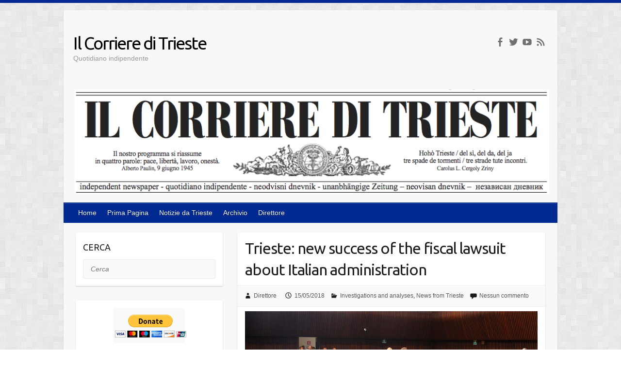

--- FILE ---
content_type: text/html; charset=UTF-8
request_url: https://home.ilcorriereditrieste.agency/2018/05/15/trieste-new-success-of-the-fiscal-lawsuit-about-italian-administration/
body_size: 23348
content:

<!DOCTYPE html>
<html dir="ltr" lang="it-IT" prefix="og: https://ogp.me/ns#">
<head>

		<link rel="profile" href="http://gmpg.org/xfn/11" />
	<link rel="pingback" href="https://home.ilcorriereditrieste.agency/xmlrpc.php" />
<title>Trieste taxation: new success in the lawsuit</title>
	<style>img:is([sizes="auto" i], [sizes^="auto," i]) { contain-intrinsic-size: 3000px 1500px }</style>
	
		<!-- All in One SEO 4.9.1 - aioseo.com -->
	<meta name="description" content="Trieste, 15 May 2018. – The Court of Trieste accepted all the documents lodged by the I. P. R. F. T. T. in the lawsuit for Trieste&#039;s taxation rights." />
	<meta name="robots" content="max-image-preview:large" />
	<meta name="author" content="Direttore"/>
	<meta name="google-site-verification" content="G-M833CS19X6" />
	<link rel="canonical" href="https://home.ilcorriereditrieste.agency/2018/05/15/trieste-new-success-of-the-fiscal-lawsuit-about-italian-administration/" />
	<meta name="generator" content="All in One SEO (AIOSEO) 4.9.1" />
		<meta property="og:locale" content="it_IT" />
		<meta property="og:site_name" content="Il Corriere di Trieste" />
		<meta property="og:type" content="article" />
		<meta property="og:title" content="Trieste taxation: new success in the lawsuit" />
		<meta property="og:description" content="Trieste, 15 May 2018. – The Court of Trieste accepted all the documents lodged by the I. P. R. F. T. T. in the lawsuit for Trieste&#039;s taxation rights." />
		<meta property="og:url" content="https://home.ilcorriereditrieste.agency/2018/05/15/trieste-new-success-of-the-fiscal-lawsuit-about-italian-administration/" />
		<meta property="og:image" content="https://usercontent.one/wp/home.ilcorriereditrieste.agency/wp-content/uploads/2018/05/Trieste-Udienza-fiscale_15-5-2018-e1526407547695.png" />
		<meta property="og:image:secure_url" content="https://usercontent.one/wp/home.ilcorriereditrieste.agency/wp-content/uploads/2018/05/Trieste-Udienza-fiscale_15-5-2018-e1526407547695.png" />
		<meta property="og:image:width" content="741" />
		<meta property="og:image:height" content="339" />
		<meta property="article:published_time" content="2018-05-15T18:09:46+00:00" />
		<meta property="article:modified_time" content="2023-07-27T14:49:06+00:00" />
		<meta property="article:publisher" content="https://www.facebook.com/IlCorrierediTrieste" />
		<meta name="twitter:card" content="summary_large_image" />
		<meta name="twitter:site" content="@CorriereTrieste" />
		<meta name="twitter:title" content="Trieste taxation: new success in the lawsuit" />
		<meta name="twitter:description" content="Trieste, 15 May 2018. – The Court of Trieste accepted all the documents lodged by the I. P. R. F. T. T. in the lawsuit for Trieste&#039;s taxation rights." />
		<meta name="twitter:image" content="https://usercontent.one/wp/home.ilcorriereditrieste.agency/wp-content/uploads/2018/05/Trieste-Udienza-fiscale_15-5-2018-e1526407547695.png" />
		<script type="application/ld+json" class="aioseo-schema">
			{"@context":"https:\/\/schema.org","@graph":[{"@type":"Article","@id":"https:\/\/home.ilcorriereditrieste.agency\/2018\/05\/15\/trieste-new-success-of-the-fiscal-lawsuit-about-italian-administration\/#article","name":"Trieste taxation: new success in the lawsuit","headline":"Trieste: new success of the fiscal lawsuit about Italian administration","author":{"@id":"https:\/\/home.ilcorriereditrieste.agency\/author\/direttore\/#author"},"publisher":{"@id":"https:\/\/home.ilcorriereditrieste.agency\/#organization"},"image":{"@type":"ImageObject","url":"https:\/\/home.ilcorriereditrieste.agency\/wp-content\/uploads\/2018\/05\/Trieste-Udienza-fiscale_15-5-2018-e1526407547695.png","width":741,"height":339},"datePublished":"2018-05-15T19:09:46+01:00","dateModified":"2023-07-27T15:49:06+01:00","inLanguage":"it-IT","mainEntityOfPage":{"@id":"https:\/\/home.ilcorriereditrieste.agency\/2018\/05\/15\/trieste-new-success-of-the-fiscal-lawsuit-about-italian-administration\/#webpage"},"isPartOf":{"@id":"https:\/\/home.ilcorriereditrieste.agency\/2018\/05\/15\/trieste-new-success-of-the-fiscal-lawsuit-about-italian-administration\/#webpage"},"articleSection":"Investigations and analyses, News from Trieste, 2015, 2017, 2018, English, fiscal lawsuit, fiscal liberation, Free Territory of Trieste, Free Trieste Movement, FTM, FTT, human rights, I.P.R. F.T.T., INPS, international Free Port of Trieste, International Port of Trieste, Italian fiscal agencies, Italian Government, Italian State\u2019s Legal Service, Italy, legality, link, pensions, tax, taxation, taxes, Trieste, United Kingdom, United Nations, United States of America, UNO"},{"@type":"BreadcrumbList","@id":"https:\/\/home.ilcorriereditrieste.agency\/2018\/05\/15\/trieste-new-success-of-the-fiscal-lawsuit-about-italian-administration\/#breadcrumblist","itemListElement":[{"@type":"ListItem","@id":"https:\/\/home.ilcorriereditrieste.agency#listItem","position":1,"name":"Home","item":"https:\/\/home.ilcorriereditrieste.agency","nextItem":{"@type":"ListItem","@id":"https:\/\/home.ilcorriereditrieste.agency\/category\/investigations-and-analyses\/#listItem","name":"Investigations and analyses"}},{"@type":"ListItem","@id":"https:\/\/home.ilcorriereditrieste.agency\/category\/investigations-and-analyses\/#listItem","position":2,"name":"Investigations and analyses","item":"https:\/\/home.ilcorriereditrieste.agency\/category\/investigations-and-analyses\/","nextItem":{"@type":"ListItem","@id":"https:\/\/home.ilcorriereditrieste.agency\/2018\/05\/15\/trieste-new-success-of-the-fiscal-lawsuit-about-italian-administration\/#listItem","name":"Trieste: new success of the fiscal lawsuit about Italian administration"},"previousItem":{"@type":"ListItem","@id":"https:\/\/home.ilcorriereditrieste.agency#listItem","name":"Home"}},{"@type":"ListItem","@id":"https:\/\/home.ilcorriereditrieste.agency\/2018\/05\/15\/trieste-new-success-of-the-fiscal-lawsuit-about-italian-administration\/#listItem","position":3,"name":"Trieste: new success of the fiscal lawsuit about Italian administration","previousItem":{"@type":"ListItem","@id":"https:\/\/home.ilcorriereditrieste.agency\/category\/investigations-and-analyses\/#listItem","name":"Investigations and analyses"}}]},{"@type":"Organization","@id":"https:\/\/home.ilcorriereditrieste.agency\/#organization","name":"Il Corriere di Trieste","description":"Quotidiano indipendente","url":"https:\/\/home.ilcorriereditrieste.agency\/","telephone":"+39330480243","logo":{"@type":"ImageObject","url":"https:\/\/home.ilcorriereditrieste.agency\/wp-content\/uploads\/2020\/03\/Corriere_di_Trieste.png","@id":"https:\/\/home.ilcorriereditrieste.agency\/2018\/05\/15\/trieste-new-success-of-the-fiscal-lawsuit-about-italian-administration\/#organizationLogo","width":548,"height":283},"image":{"@id":"https:\/\/home.ilcorriereditrieste.agency\/2018\/05\/15\/trieste-new-success-of-the-fiscal-lawsuit-about-italian-administration\/#organizationLogo"},"sameAs":["https:\/\/www.youtube.com\/channel\/UCmWd3Yn-GlqsAMGMqZzIb1w"]},{"@type":"Person","@id":"https:\/\/home.ilcorriereditrieste.agency\/author\/direttore\/#author","url":"https:\/\/home.ilcorriereditrieste.agency\/author\/direttore\/","name":"Direttore","image":{"@type":"ImageObject","@id":"https:\/\/home.ilcorriereditrieste.agency\/2018\/05\/15\/trieste-new-success-of-the-fiscal-lawsuit-about-italian-administration\/#authorImage","url":"https:\/\/secure.gravatar.com\/avatar\/b066434b8faba35446be5f15aa7219bd7649142a0d57f6911d61438534a2c2c0?s=96&d=mm&r=g","width":96,"height":96,"caption":"Direttore"}},{"@type":"WebPage","@id":"https:\/\/home.ilcorriereditrieste.agency\/2018\/05\/15\/trieste-new-success-of-the-fiscal-lawsuit-about-italian-administration\/#webpage","url":"https:\/\/home.ilcorriereditrieste.agency\/2018\/05\/15\/trieste-new-success-of-the-fiscal-lawsuit-about-italian-administration\/","name":"Trieste taxation: new success in the lawsuit","description":"Trieste, 15 May 2018. \u2013 The Court of Trieste accepted all the documents lodged by the I. P. R. F. T. T. in the lawsuit for Trieste's taxation rights.","inLanguage":"it-IT","isPartOf":{"@id":"https:\/\/home.ilcorriereditrieste.agency\/#website"},"breadcrumb":{"@id":"https:\/\/home.ilcorriereditrieste.agency\/2018\/05\/15\/trieste-new-success-of-the-fiscal-lawsuit-about-italian-administration\/#breadcrumblist"},"author":{"@id":"https:\/\/home.ilcorriereditrieste.agency\/author\/direttore\/#author"},"creator":{"@id":"https:\/\/home.ilcorriereditrieste.agency\/author\/direttore\/#author"},"image":{"@type":"ImageObject","url":"https:\/\/home.ilcorriereditrieste.agency\/wp-content\/uploads\/2018\/05\/Trieste-Udienza-fiscale_15-5-2018-e1526407547695.png","@id":"https:\/\/home.ilcorriereditrieste.agency\/2018\/05\/15\/trieste-new-success-of-the-fiscal-lawsuit-about-italian-administration\/#mainImage","width":741,"height":339},"primaryImageOfPage":{"@id":"https:\/\/home.ilcorriereditrieste.agency\/2018\/05\/15\/trieste-new-success-of-the-fiscal-lawsuit-about-italian-administration\/#mainImage"},"datePublished":"2018-05-15T19:09:46+01:00","dateModified":"2023-07-27T15:49:06+01:00"},{"@type":"WebSite","@id":"https:\/\/home.ilcorriereditrieste.agency\/#website","url":"https:\/\/home.ilcorriereditrieste.agency\/","name":"Il Corriere di Trieste","description":"Quotidiano indipendente","inLanguage":"it-IT","publisher":{"@id":"https:\/\/home.ilcorriereditrieste.agency\/#organization"}}]}
		</script>
		<!-- All in One SEO -->

<link rel='dns-prefetch' href='//www.google.com' />
<link rel='dns-prefetch' href='//fonts.googleapis.com' />
<link rel="alternate" type="application/rss+xml" title="Il Corriere di Trieste &raquo; Feed" href="https://home.ilcorriereditrieste.agency/feed/" />
<link rel="alternate" type="application/rss+xml" title="Il Corriere di Trieste &raquo; Feed dei commenti" href="https://home.ilcorriereditrieste.agency/comments/feed/" />
<link rel="alternate" type="application/rss+xml" title="Il Corriere di Trieste &raquo; Trieste: new success of the fiscal lawsuit about Italian administration Feed dei commenti" href="https://home.ilcorriereditrieste.agency/2018/05/15/trieste-new-success-of-the-fiscal-lawsuit-about-italian-administration/feed/" />
<meta charset="UTF-8" />
<meta name="viewport" content="width=device-width, initial-scale=1, maximum-scale=1">
		<!-- This site uses the Google Analytics by MonsterInsights plugin v9.10.0 - Using Analytics tracking - https://www.monsterinsights.com/ -->
							<script src="//www.googletagmanager.com/gtag/js?id=G-M833CS19X6"  data-cfasync="false" data-wpfc-render="false" type="text/javascript" async></script>
			<script data-cfasync="false" data-wpfc-render="false" type="text/javascript">
				var mi_version = '9.10.0';
				var mi_track_user = true;
				var mi_no_track_reason = '';
								var MonsterInsightsDefaultLocations = {"page_location":"https:\/\/home.ilcorriereditrieste.agency\/2018\/05\/15\/trieste-new-success-of-the-fiscal-lawsuit-about-italian-administration\/"};
								if ( typeof MonsterInsightsPrivacyGuardFilter === 'function' ) {
					var MonsterInsightsLocations = (typeof MonsterInsightsExcludeQuery === 'object') ? MonsterInsightsPrivacyGuardFilter( MonsterInsightsExcludeQuery ) : MonsterInsightsPrivacyGuardFilter( MonsterInsightsDefaultLocations );
				} else {
					var MonsterInsightsLocations = (typeof MonsterInsightsExcludeQuery === 'object') ? MonsterInsightsExcludeQuery : MonsterInsightsDefaultLocations;
				}

								var disableStrs = [
										'ga-disable-G-M833CS19X6',
									];

				/* Function to detect opted out users */
				function __gtagTrackerIsOptedOut() {
					for (var index = 0; index < disableStrs.length; index++) {
						if (document.cookie.indexOf(disableStrs[index] + '=true') > -1) {
							return true;
						}
					}

					return false;
				}

				/* Disable tracking if the opt-out cookie exists. */
				if (__gtagTrackerIsOptedOut()) {
					for (var index = 0; index < disableStrs.length; index++) {
						window[disableStrs[index]] = true;
					}
				}

				/* Opt-out function */
				function __gtagTrackerOptout() {
					for (var index = 0; index < disableStrs.length; index++) {
						document.cookie = disableStrs[index] + '=true; expires=Thu, 31 Dec 2099 23:59:59 UTC; path=/';
						window[disableStrs[index]] = true;
					}
				}

				if ('undefined' === typeof gaOptout) {
					function gaOptout() {
						__gtagTrackerOptout();
					}
				}
								window.dataLayer = window.dataLayer || [];

				window.MonsterInsightsDualTracker = {
					helpers: {},
					trackers: {},
				};
				if (mi_track_user) {
					function __gtagDataLayer() {
						dataLayer.push(arguments);
					}

					function __gtagTracker(type, name, parameters) {
						if (!parameters) {
							parameters = {};
						}

						if (parameters.send_to) {
							__gtagDataLayer.apply(null, arguments);
							return;
						}

						if (type === 'event') {
														parameters.send_to = monsterinsights_frontend.v4_id;
							var hookName = name;
							if (typeof parameters['event_category'] !== 'undefined') {
								hookName = parameters['event_category'] + ':' + name;
							}

							if (typeof MonsterInsightsDualTracker.trackers[hookName] !== 'undefined') {
								MonsterInsightsDualTracker.trackers[hookName](parameters);
							} else {
								__gtagDataLayer('event', name, parameters);
							}
							
						} else {
							__gtagDataLayer.apply(null, arguments);
						}
					}

					__gtagTracker('js', new Date());
					__gtagTracker('set', {
						'developer_id.dZGIzZG': true,
											});
					if ( MonsterInsightsLocations.page_location ) {
						__gtagTracker('set', MonsterInsightsLocations);
					}
										__gtagTracker('config', 'G-M833CS19X6', {"forceSSL":"true","link_attribution":"true"} );
										window.gtag = __gtagTracker;										(function () {
						/* https://developers.google.com/analytics/devguides/collection/analyticsjs/ */
						/* ga and __gaTracker compatibility shim. */
						var noopfn = function () {
							return null;
						};
						var newtracker = function () {
							return new Tracker();
						};
						var Tracker = function () {
							return null;
						};
						var p = Tracker.prototype;
						p.get = noopfn;
						p.set = noopfn;
						p.send = function () {
							var args = Array.prototype.slice.call(arguments);
							args.unshift('send');
							__gaTracker.apply(null, args);
						};
						var __gaTracker = function () {
							var len = arguments.length;
							if (len === 0) {
								return;
							}
							var f = arguments[len - 1];
							if (typeof f !== 'object' || f === null || typeof f.hitCallback !== 'function') {
								if ('send' === arguments[0]) {
									var hitConverted, hitObject = false, action;
									if ('event' === arguments[1]) {
										if ('undefined' !== typeof arguments[3]) {
											hitObject = {
												'eventAction': arguments[3],
												'eventCategory': arguments[2],
												'eventLabel': arguments[4],
												'value': arguments[5] ? arguments[5] : 1,
											}
										}
									}
									if ('pageview' === arguments[1]) {
										if ('undefined' !== typeof arguments[2]) {
											hitObject = {
												'eventAction': 'page_view',
												'page_path': arguments[2],
											}
										}
									}
									if (typeof arguments[2] === 'object') {
										hitObject = arguments[2];
									}
									if (typeof arguments[5] === 'object') {
										Object.assign(hitObject, arguments[5]);
									}
									if ('undefined' !== typeof arguments[1].hitType) {
										hitObject = arguments[1];
										if ('pageview' === hitObject.hitType) {
											hitObject.eventAction = 'page_view';
										}
									}
									if (hitObject) {
										action = 'timing' === arguments[1].hitType ? 'timing_complete' : hitObject.eventAction;
										hitConverted = mapArgs(hitObject);
										__gtagTracker('event', action, hitConverted);
									}
								}
								return;
							}

							function mapArgs(args) {
								var arg, hit = {};
								var gaMap = {
									'eventCategory': 'event_category',
									'eventAction': 'event_action',
									'eventLabel': 'event_label',
									'eventValue': 'event_value',
									'nonInteraction': 'non_interaction',
									'timingCategory': 'event_category',
									'timingVar': 'name',
									'timingValue': 'value',
									'timingLabel': 'event_label',
									'page': 'page_path',
									'location': 'page_location',
									'title': 'page_title',
									'referrer' : 'page_referrer',
								};
								for (arg in args) {
																		if (!(!args.hasOwnProperty(arg) || !gaMap.hasOwnProperty(arg))) {
										hit[gaMap[arg]] = args[arg];
									} else {
										hit[arg] = args[arg];
									}
								}
								return hit;
							}

							try {
								f.hitCallback();
							} catch (ex) {
							}
						};
						__gaTracker.create = newtracker;
						__gaTracker.getByName = newtracker;
						__gaTracker.getAll = function () {
							return [];
						};
						__gaTracker.remove = noopfn;
						__gaTracker.loaded = true;
						window['__gaTracker'] = __gaTracker;
					})();
									} else {
										console.log("");
					(function () {
						function __gtagTracker() {
							return null;
						}

						window['__gtagTracker'] = __gtagTracker;
						window['gtag'] = __gtagTracker;
					})();
									}
			</script>
							<!-- / Google Analytics by MonsterInsights -->
		<script type="text/javascript">
/* <![CDATA[ */
window._wpemojiSettings = {"baseUrl":"https:\/\/s.w.org\/images\/core\/emoji\/16.0.1\/72x72\/","ext":".png","svgUrl":"https:\/\/s.w.org\/images\/core\/emoji\/16.0.1\/svg\/","svgExt":".svg","source":{"wpemoji":"https:\/\/home.ilcorriereditrieste.agency\/wp-includes\/js\/wp-emoji.js?ver=6.8.3","twemoji":"https:\/\/home.ilcorriereditrieste.agency\/wp-includes\/js\/twemoji.js?ver=6.8.3"}};
/**
 * @output wp-includes/js/wp-emoji-loader.js
 */

/**
 * Emoji Settings as exported in PHP via _print_emoji_detection_script().
 * @typedef WPEmojiSettings
 * @type {object}
 * @property {?object} source
 * @property {?string} source.concatemoji
 * @property {?string} source.twemoji
 * @property {?string} source.wpemoji
 * @property {?boolean} DOMReady
 * @property {?Function} readyCallback
 */

/**
 * Support tests.
 * @typedef SupportTests
 * @type {object}
 * @property {?boolean} flag
 * @property {?boolean} emoji
 */

/**
 * IIFE to detect emoji support and load Twemoji if needed.
 *
 * @param {Window} window
 * @param {Document} document
 * @param {WPEmojiSettings} settings
 */
( function wpEmojiLoader( window, document, settings ) {
	if ( typeof Promise === 'undefined' ) {
		return;
	}

	var sessionStorageKey = 'wpEmojiSettingsSupports';
	var tests = [ 'flag', 'emoji' ];

	/**
	 * Checks whether the browser supports offloading to a Worker.
	 *
	 * @since 6.3.0
	 *
	 * @private
	 *
	 * @returns {boolean}
	 */
	function supportsWorkerOffloading() {
		return (
			typeof Worker !== 'undefined' &&
			typeof OffscreenCanvas !== 'undefined' &&
			typeof URL !== 'undefined' &&
			URL.createObjectURL &&
			typeof Blob !== 'undefined'
		);
	}

	/**
	 * @typedef SessionSupportTests
	 * @type {object}
	 * @property {number} timestamp
	 * @property {SupportTests} supportTests
	 */

	/**
	 * Get support tests from session.
	 *
	 * @since 6.3.0
	 *
	 * @private
	 *
	 * @returns {?SupportTests} Support tests, or null if not set or older than 1 week.
	 */
	function getSessionSupportTests() {
		try {
			/** @type {SessionSupportTests} */
			var item = JSON.parse(
				sessionStorage.getItem( sessionStorageKey )
			);
			if (
				typeof item === 'object' &&
				typeof item.timestamp === 'number' &&
				new Date().valueOf() < item.timestamp + 604800 && // Note: Number is a week in seconds.
				typeof item.supportTests === 'object'
			) {
				return item.supportTests;
			}
		} catch ( e ) {}
		return null;
	}

	/**
	 * Persist the supports in session storage.
	 *
	 * @since 6.3.0
	 *
	 * @private
	 *
	 * @param {SupportTests} supportTests Support tests.
	 */
	function setSessionSupportTests( supportTests ) {
		try {
			/** @type {SessionSupportTests} */
			var item = {
				supportTests: supportTests,
				timestamp: new Date().valueOf()
			};

			sessionStorage.setItem(
				sessionStorageKey,
				JSON.stringify( item )
			);
		} catch ( e ) {}
	}

	/**
	 * Checks if two sets of Emoji characters render the same visually.
	 *
	 * This is used to determine if the browser is rendering an emoji with multiple data points
	 * correctly. set1 is the emoji in the correct form, using a zero-width joiner. set2 is the emoji
	 * in the incorrect form, using a zero-width space. If the two sets render the same, then the browser
	 * does not support the emoji correctly.
	 *
	 * This function may be serialized to run in a Worker. Therefore, it cannot refer to variables from the containing
	 * scope. Everything must be passed by parameters.
	 *
	 * @since 4.9.0
	 *
	 * @private
	 *
	 * @param {CanvasRenderingContext2D} context 2D Context.
	 * @param {string} set1 Set of Emoji to test.
	 * @param {string} set2 Set of Emoji to test.
	 *
	 * @return {boolean} True if the two sets render the same.
	 */
	function emojiSetsRenderIdentically( context, set1, set2 ) {
		// Cleanup from previous test.
		context.clearRect( 0, 0, context.canvas.width, context.canvas.height );
		context.fillText( set1, 0, 0 );
		var rendered1 = new Uint32Array(
			context.getImageData(
				0,
				0,
				context.canvas.width,
				context.canvas.height
			).data
		);

		// Cleanup from previous test.
		context.clearRect( 0, 0, context.canvas.width, context.canvas.height );
		context.fillText( set2, 0, 0 );
		var rendered2 = new Uint32Array(
			context.getImageData(
				0,
				0,
				context.canvas.width,
				context.canvas.height
			).data
		);

		return rendered1.every( function ( rendered2Data, index ) {
			return rendered2Data === rendered2[ index ];
		} );
	}

	/**
	 * Checks if the center point of a single emoji is empty.
	 *
	 * This is used to determine if the browser is rendering an emoji with a single data point
	 * correctly. The center point of an incorrectly rendered emoji will be empty. A correctly
	 * rendered emoji will have a non-zero value at the center point.
	 *
	 * This function may be serialized to run in a Worker. Therefore, it cannot refer to variables from the containing
	 * scope. Everything must be passed by parameters.
	 *
	 * @since 6.8.2
	 *
	 * @private
	 *
	 * @param {CanvasRenderingContext2D} context 2D Context.
	 * @param {string} emoji Emoji to test.
	 *
	 * @return {boolean} True if the center point is empty.
	 */
	function emojiRendersEmptyCenterPoint( context, emoji ) {
		// Cleanup from previous test.
		context.clearRect( 0, 0, context.canvas.width, context.canvas.height );
		context.fillText( emoji, 0, 0 );

		// Test if the center point (16, 16) is empty (0,0,0,0).
		var centerPoint = context.getImageData(16, 16, 1, 1);
		for ( var i = 0; i < centerPoint.data.length; i++ ) {
			if ( centerPoint.data[ i ] !== 0 ) {
				// Stop checking the moment it's known not to be empty.
				return false;
			}
		}

		return true;
	}

	/**
	 * Determines if the browser properly renders Emoji that Twemoji can supplement.
	 *
	 * This function may be serialized to run in a Worker. Therefore, it cannot refer to variables from the containing
	 * scope. Everything must be passed by parameters.
	 *
	 * @since 4.2.0
	 *
	 * @private
	 *
	 * @param {CanvasRenderingContext2D} context 2D Context.
	 * @param {string} type Whether to test for support of "flag" or "emoji".
	 * @param {Function} emojiSetsRenderIdentically Reference to emojiSetsRenderIdentically function, needed due to minification.
	 * @param {Function} emojiRendersEmptyCenterPoint Reference to emojiRendersEmptyCenterPoint function, needed due to minification.
	 *
	 * @return {boolean} True if the browser can render emoji, false if it cannot.
	 */
	function browserSupportsEmoji( context, type, emojiSetsRenderIdentically, emojiRendersEmptyCenterPoint ) {
		var isIdentical;

		switch ( type ) {
			case 'flag':
				/*
				 * Test for Transgender flag compatibility. Added in Unicode 13.
				 *
				 * To test for support, we try to render it, and compare the rendering to how it would look if
				 * the browser doesn't render it correctly (white flag emoji + transgender symbol).
				 */
				isIdentical = emojiSetsRenderIdentically(
					context,
					'\uD83C\uDFF3\uFE0F\u200D\u26A7\uFE0F', // as a zero-width joiner sequence
					'\uD83C\uDFF3\uFE0F\u200B\u26A7\uFE0F' // separated by a zero-width space
				);

				if ( isIdentical ) {
					return false;
				}

				/*
				 * Test for Sark flag compatibility. This is the least supported of the letter locale flags,
				 * so gives us an easy test for full support.
				 *
				 * To test for support, we try to render it, and compare the rendering to how it would look if
				 * the browser doesn't render it correctly ([C] + [Q]).
				 */
				isIdentical = emojiSetsRenderIdentically(
					context,
					'\uD83C\uDDE8\uD83C\uDDF6', // as the sequence of two code points
					'\uD83C\uDDE8\u200B\uD83C\uDDF6' // as the two code points separated by a zero-width space
				);

				if ( isIdentical ) {
					return false;
				}

				/*
				 * Test for English flag compatibility. England is a country in the United Kingdom, it
				 * does not have a two letter locale code but rather a five letter sub-division code.
				 *
				 * To test for support, we try to render it, and compare the rendering to how it would look if
				 * the browser doesn't render it correctly (black flag emoji + [G] + [B] + [E] + [N] + [G]).
				 */
				isIdentical = emojiSetsRenderIdentically(
					context,
					// as the flag sequence
					'\uD83C\uDFF4\uDB40\uDC67\uDB40\uDC62\uDB40\uDC65\uDB40\uDC6E\uDB40\uDC67\uDB40\uDC7F',
					// with each code point separated by a zero-width space
					'\uD83C\uDFF4\u200B\uDB40\uDC67\u200B\uDB40\uDC62\u200B\uDB40\uDC65\u200B\uDB40\uDC6E\u200B\uDB40\uDC67\u200B\uDB40\uDC7F'
				);

				return ! isIdentical;
			case 'emoji':
				/*
				 * Does Emoji 16.0 cause the browser to go splat?
				 *
				 * To test for Emoji 16.0 support, try to render a new emoji: Splatter.
				 *
				 * The splatter emoji is a single code point emoji. Testing for browser support
				 * required testing the center point of the emoji to see if it is empty.
				 *
				 * 0xD83E 0xDEDF (\uD83E\uDEDF) == 🫟 Splatter.
				 *
				 * When updating this test, please ensure that the emoji is either a single code point
				 * or switch to using the emojiSetsRenderIdentically function and testing with a zero-width
				 * joiner vs a zero-width space.
				 */
				var notSupported = emojiRendersEmptyCenterPoint( context, '\uD83E\uDEDF' );
				return ! notSupported;
		}

		return false;
	}

	/**
	 * Checks emoji support tests.
	 *
	 * This function may be serialized to run in a Worker. Therefore, it cannot refer to variables from the containing
	 * scope. Everything must be passed by parameters.
	 *
	 * @since 6.3.0
	 *
	 * @private
	 *
	 * @param {string[]} tests Tests.
	 * @param {Function} browserSupportsEmoji Reference to browserSupportsEmoji function, needed due to minification.
	 * @param {Function} emojiSetsRenderIdentically Reference to emojiSetsRenderIdentically function, needed due to minification.
	 * @param {Function} emojiRendersEmptyCenterPoint Reference to emojiRendersEmptyCenterPoint function, needed due to minification.
	 *
	 * @return {SupportTests} Support tests.
	 */
	function testEmojiSupports( tests, browserSupportsEmoji, emojiSetsRenderIdentically, emojiRendersEmptyCenterPoint ) {
		var canvas;
		if (
			typeof WorkerGlobalScope !== 'undefined' &&
			self instanceof WorkerGlobalScope
		) {
			canvas = new OffscreenCanvas( 300, 150 ); // Dimensions are default for HTMLCanvasElement.
		} else {
			canvas = document.createElement( 'canvas' );
		}

		var context = canvas.getContext( '2d', { willReadFrequently: true } );

		/*
		 * Chrome on OS X added native emoji rendering in M41. Unfortunately,
		 * it doesn't work when the font is bolder than 500 weight. So, we
		 * check for bold rendering support to avoid invisible emoji in Chrome.
		 */
		context.textBaseline = 'top';
		context.font = '600 32px Arial';

		var supports = {};
		tests.forEach( function ( test ) {
			supports[ test ] = browserSupportsEmoji( context, test, emojiSetsRenderIdentically, emojiRendersEmptyCenterPoint );
		} );
		return supports;
	}

	/**
	 * Adds a script to the head of the document.
	 *
	 * @ignore
	 *
	 * @since 4.2.0
	 *
	 * @param {string} src The url where the script is located.
	 *
	 * @return {void}
	 */
	function addScript( src ) {
		var script = document.createElement( 'script' );
		script.src = src;
		script.defer = true;
		document.head.appendChild( script );
	}

	settings.supports = {
		everything: true,
		everythingExceptFlag: true
	};

	// Create a promise for DOMContentLoaded since the worker logic may finish after the event has fired.
	var domReadyPromise = new Promise( function ( resolve ) {
		document.addEventListener( 'DOMContentLoaded', resolve, {
			once: true
		} );
	} );

	// Obtain the emoji support from the browser, asynchronously when possible.
	new Promise( function ( resolve ) {
		var supportTests = getSessionSupportTests();
		if ( supportTests ) {
			resolve( supportTests );
			return;
		}

		if ( supportsWorkerOffloading() ) {
			try {
				// Note that the functions are being passed as arguments due to minification.
				var workerScript =
					'postMessage(' +
					testEmojiSupports.toString() +
					'(' +
					[
						JSON.stringify( tests ),
						browserSupportsEmoji.toString(),
						emojiSetsRenderIdentically.toString(),
						emojiRendersEmptyCenterPoint.toString()
					].join( ',' ) +
					'));';
				var blob = new Blob( [ workerScript ], {
					type: 'text/javascript'
				} );
				var worker = new Worker( URL.createObjectURL( blob ), { name: 'wpTestEmojiSupports' } );
				worker.onmessage = function ( event ) {
					supportTests = event.data;
					setSessionSupportTests( supportTests );
					worker.terminate();
					resolve( supportTests );
				};
				return;
			} catch ( e ) {}
		}

		supportTests = testEmojiSupports( tests, browserSupportsEmoji, emojiSetsRenderIdentically, emojiRendersEmptyCenterPoint );
		setSessionSupportTests( supportTests );
		resolve( supportTests );
	} )
		// Once the browser emoji support has been obtained from the session, finalize the settings.
		.then( function ( supportTests ) {
			/*
			 * Tests the browser support for flag emojis and other emojis, and adjusts the
			 * support settings accordingly.
			 */
			for ( var test in supportTests ) {
				settings.supports[ test ] = supportTests[ test ];

				settings.supports.everything =
					settings.supports.everything && settings.supports[ test ];

				if ( 'flag' !== test ) {
					settings.supports.everythingExceptFlag =
						settings.supports.everythingExceptFlag &&
						settings.supports[ test ];
				}
			}

			settings.supports.everythingExceptFlag =
				settings.supports.everythingExceptFlag &&
				! settings.supports.flag;

			// Sets DOMReady to false and assigns a ready function to settings.
			settings.DOMReady = false;
			settings.readyCallback = function () {
				settings.DOMReady = true;
			};
		} )
		.then( function () {
			return domReadyPromise;
		} )
		.then( function () {
			// When the browser can not render everything we need to load a polyfill.
			if ( ! settings.supports.everything ) {
				settings.readyCallback();

				var src = settings.source || {};

				if ( src.concatemoji ) {
					addScript( src.concatemoji );
				} else if ( src.wpemoji && src.twemoji ) {
					addScript( src.twemoji );
					addScript( src.wpemoji );
				}
			}
		} );
} )( window, document, window._wpemojiSettings );

/* ]]> */
</script>
<style id='wp-emoji-styles-inline-css' type='text/css'>

	img.wp-smiley, img.emoji {
		display: inline !important;
		border: none !important;
		box-shadow: none !important;
		height: 1em !important;
		width: 1em !important;
		margin: 0 0.07em !important;
		vertical-align: -0.1em !important;
		background: none !important;
		padding: 0 !important;
	}
</style>
<link rel='stylesheet' id='wp-block-library-css' href='https://home.ilcorriereditrieste.agency/wp-includes/css/dist/block-library/style.css?ver=6.8.3' type='text/css' media='all' />
<style id='classic-theme-styles-inline-css' type='text/css'>
/**
 * These rules are needed for backwards compatibility.
 * They should match the button element rules in the base theme.json file.
 */
.wp-block-button__link {
	color: #ffffff;
	background-color: #32373c;
	border-radius: 9999px; /* 100% causes an oval, but any explicit but really high value retains the pill shape. */

	/* This needs a low specificity so it won't override the rules from the button element if defined in theme.json. */
	box-shadow: none;
	text-decoration: none;

	/* The extra 2px are added to size solids the same as the outline versions.*/
	padding: calc(0.667em + 2px) calc(1.333em + 2px);

	font-size: 1.125em;
}

.wp-block-file__button {
	background: #32373c;
	color: #ffffff;
	text-decoration: none;
}

</style>
<link rel='stylesheet' id='aioseo/css/src/vue/standalone/blocks/table-of-contents/global.scss-css' href='https://usercontent.one/wp/home.ilcorriereditrieste.agency/wp-content/plugins/all-in-one-seo-pack/dist/Lite/assets/css/table-of-contents/global.e90f6d47.css?ver=4.9.1' type='text/css' media='all' />
<style id='global-styles-inline-css' type='text/css'>
:root{--wp--preset--aspect-ratio--square: 1;--wp--preset--aspect-ratio--4-3: 4/3;--wp--preset--aspect-ratio--3-4: 3/4;--wp--preset--aspect-ratio--3-2: 3/2;--wp--preset--aspect-ratio--2-3: 2/3;--wp--preset--aspect-ratio--16-9: 16/9;--wp--preset--aspect-ratio--9-16: 9/16;--wp--preset--color--black: #000000;--wp--preset--color--cyan-bluish-gray: #abb8c3;--wp--preset--color--white: #ffffff;--wp--preset--color--pale-pink: #f78da7;--wp--preset--color--vivid-red: #cf2e2e;--wp--preset--color--luminous-vivid-orange: #ff6900;--wp--preset--color--luminous-vivid-amber: #fcb900;--wp--preset--color--light-green-cyan: #7bdcb5;--wp--preset--color--vivid-green-cyan: #00d084;--wp--preset--color--pale-cyan-blue: #8ed1fc;--wp--preset--color--vivid-cyan-blue: #0693e3;--wp--preset--color--vivid-purple: #9b51e0;--wp--preset--gradient--vivid-cyan-blue-to-vivid-purple: linear-gradient(135deg,rgba(6,147,227,1) 0%,rgb(155,81,224) 100%);--wp--preset--gradient--light-green-cyan-to-vivid-green-cyan: linear-gradient(135deg,rgb(122,220,180) 0%,rgb(0,208,130) 100%);--wp--preset--gradient--luminous-vivid-amber-to-luminous-vivid-orange: linear-gradient(135deg,rgba(252,185,0,1) 0%,rgba(255,105,0,1) 100%);--wp--preset--gradient--luminous-vivid-orange-to-vivid-red: linear-gradient(135deg,rgba(255,105,0,1) 0%,rgb(207,46,46) 100%);--wp--preset--gradient--very-light-gray-to-cyan-bluish-gray: linear-gradient(135deg,rgb(238,238,238) 0%,rgb(169,184,195) 100%);--wp--preset--gradient--cool-to-warm-spectrum: linear-gradient(135deg,rgb(74,234,220) 0%,rgb(151,120,209) 20%,rgb(207,42,186) 40%,rgb(238,44,130) 60%,rgb(251,105,98) 80%,rgb(254,248,76) 100%);--wp--preset--gradient--blush-light-purple: linear-gradient(135deg,rgb(255,206,236) 0%,rgb(152,150,240) 100%);--wp--preset--gradient--blush-bordeaux: linear-gradient(135deg,rgb(254,205,165) 0%,rgb(254,45,45) 50%,rgb(107,0,62) 100%);--wp--preset--gradient--luminous-dusk: linear-gradient(135deg,rgb(255,203,112) 0%,rgb(199,81,192) 50%,rgb(65,88,208) 100%);--wp--preset--gradient--pale-ocean: linear-gradient(135deg,rgb(255,245,203) 0%,rgb(182,227,212) 50%,rgb(51,167,181) 100%);--wp--preset--gradient--electric-grass: linear-gradient(135deg,rgb(202,248,128) 0%,rgb(113,206,126) 100%);--wp--preset--gradient--midnight: linear-gradient(135deg,rgb(2,3,129) 0%,rgb(40,116,252) 100%);--wp--preset--font-size--small: 13px;--wp--preset--font-size--medium: 20px;--wp--preset--font-size--large: 36px;--wp--preset--font-size--x-large: 42px;--wp--preset--spacing--20: 0.44rem;--wp--preset--spacing--30: 0.67rem;--wp--preset--spacing--40: 1rem;--wp--preset--spacing--50: 1.5rem;--wp--preset--spacing--60: 2.25rem;--wp--preset--spacing--70: 3.38rem;--wp--preset--spacing--80: 5.06rem;--wp--preset--shadow--natural: 6px 6px 9px rgba(0, 0, 0, 0.2);--wp--preset--shadow--deep: 12px 12px 50px rgba(0, 0, 0, 0.4);--wp--preset--shadow--sharp: 6px 6px 0px rgba(0, 0, 0, 0.2);--wp--preset--shadow--outlined: 6px 6px 0px -3px rgba(255, 255, 255, 1), 6px 6px rgba(0, 0, 0, 1);--wp--preset--shadow--crisp: 6px 6px 0px rgba(0, 0, 0, 1);}:where(.is-layout-flex){gap: 0.5em;}:where(.is-layout-grid){gap: 0.5em;}body .is-layout-flex{display: flex;}.is-layout-flex{flex-wrap: wrap;align-items: center;}.is-layout-flex > :is(*, div){margin: 0;}body .is-layout-grid{display: grid;}.is-layout-grid > :is(*, div){margin: 0;}:where(.wp-block-columns.is-layout-flex){gap: 2em;}:where(.wp-block-columns.is-layout-grid){gap: 2em;}:where(.wp-block-post-template.is-layout-flex){gap: 1.25em;}:where(.wp-block-post-template.is-layout-grid){gap: 1.25em;}.has-black-color{color: var(--wp--preset--color--black) !important;}.has-cyan-bluish-gray-color{color: var(--wp--preset--color--cyan-bluish-gray) !important;}.has-white-color{color: var(--wp--preset--color--white) !important;}.has-pale-pink-color{color: var(--wp--preset--color--pale-pink) !important;}.has-vivid-red-color{color: var(--wp--preset--color--vivid-red) !important;}.has-luminous-vivid-orange-color{color: var(--wp--preset--color--luminous-vivid-orange) !important;}.has-luminous-vivid-amber-color{color: var(--wp--preset--color--luminous-vivid-amber) !important;}.has-light-green-cyan-color{color: var(--wp--preset--color--light-green-cyan) !important;}.has-vivid-green-cyan-color{color: var(--wp--preset--color--vivid-green-cyan) !important;}.has-pale-cyan-blue-color{color: var(--wp--preset--color--pale-cyan-blue) !important;}.has-vivid-cyan-blue-color{color: var(--wp--preset--color--vivid-cyan-blue) !important;}.has-vivid-purple-color{color: var(--wp--preset--color--vivid-purple) !important;}.has-black-background-color{background-color: var(--wp--preset--color--black) !important;}.has-cyan-bluish-gray-background-color{background-color: var(--wp--preset--color--cyan-bluish-gray) !important;}.has-white-background-color{background-color: var(--wp--preset--color--white) !important;}.has-pale-pink-background-color{background-color: var(--wp--preset--color--pale-pink) !important;}.has-vivid-red-background-color{background-color: var(--wp--preset--color--vivid-red) !important;}.has-luminous-vivid-orange-background-color{background-color: var(--wp--preset--color--luminous-vivid-orange) !important;}.has-luminous-vivid-amber-background-color{background-color: var(--wp--preset--color--luminous-vivid-amber) !important;}.has-light-green-cyan-background-color{background-color: var(--wp--preset--color--light-green-cyan) !important;}.has-vivid-green-cyan-background-color{background-color: var(--wp--preset--color--vivid-green-cyan) !important;}.has-pale-cyan-blue-background-color{background-color: var(--wp--preset--color--pale-cyan-blue) !important;}.has-vivid-cyan-blue-background-color{background-color: var(--wp--preset--color--vivid-cyan-blue) !important;}.has-vivid-purple-background-color{background-color: var(--wp--preset--color--vivid-purple) !important;}.has-black-border-color{border-color: var(--wp--preset--color--black) !important;}.has-cyan-bluish-gray-border-color{border-color: var(--wp--preset--color--cyan-bluish-gray) !important;}.has-white-border-color{border-color: var(--wp--preset--color--white) !important;}.has-pale-pink-border-color{border-color: var(--wp--preset--color--pale-pink) !important;}.has-vivid-red-border-color{border-color: var(--wp--preset--color--vivid-red) !important;}.has-luminous-vivid-orange-border-color{border-color: var(--wp--preset--color--luminous-vivid-orange) !important;}.has-luminous-vivid-amber-border-color{border-color: var(--wp--preset--color--luminous-vivid-amber) !important;}.has-light-green-cyan-border-color{border-color: var(--wp--preset--color--light-green-cyan) !important;}.has-vivid-green-cyan-border-color{border-color: var(--wp--preset--color--vivid-green-cyan) !important;}.has-pale-cyan-blue-border-color{border-color: var(--wp--preset--color--pale-cyan-blue) !important;}.has-vivid-cyan-blue-border-color{border-color: var(--wp--preset--color--vivid-cyan-blue) !important;}.has-vivid-purple-border-color{border-color: var(--wp--preset--color--vivid-purple) !important;}.has-vivid-cyan-blue-to-vivid-purple-gradient-background{background: var(--wp--preset--gradient--vivid-cyan-blue-to-vivid-purple) !important;}.has-light-green-cyan-to-vivid-green-cyan-gradient-background{background: var(--wp--preset--gradient--light-green-cyan-to-vivid-green-cyan) !important;}.has-luminous-vivid-amber-to-luminous-vivid-orange-gradient-background{background: var(--wp--preset--gradient--luminous-vivid-amber-to-luminous-vivid-orange) !important;}.has-luminous-vivid-orange-to-vivid-red-gradient-background{background: var(--wp--preset--gradient--luminous-vivid-orange-to-vivid-red) !important;}.has-very-light-gray-to-cyan-bluish-gray-gradient-background{background: var(--wp--preset--gradient--very-light-gray-to-cyan-bluish-gray) !important;}.has-cool-to-warm-spectrum-gradient-background{background: var(--wp--preset--gradient--cool-to-warm-spectrum) !important;}.has-blush-light-purple-gradient-background{background: var(--wp--preset--gradient--blush-light-purple) !important;}.has-blush-bordeaux-gradient-background{background: var(--wp--preset--gradient--blush-bordeaux) !important;}.has-luminous-dusk-gradient-background{background: var(--wp--preset--gradient--luminous-dusk) !important;}.has-pale-ocean-gradient-background{background: var(--wp--preset--gradient--pale-ocean) !important;}.has-electric-grass-gradient-background{background: var(--wp--preset--gradient--electric-grass) !important;}.has-midnight-gradient-background{background: var(--wp--preset--gradient--midnight) !important;}.has-small-font-size{font-size: var(--wp--preset--font-size--small) !important;}.has-medium-font-size{font-size: var(--wp--preset--font-size--medium) !important;}.has-large-font-size{font-size: var(--wp--preset--font-size--large) !important;}.has-x-large-font-size{font-size: var(--wp--preset--font-size--x-large) !important;}
:where(.wp-block-post-template.is-layout-flex){gap: 1.25em;}:where(.wp-block-post-template.is-layout-grid){gap: 1.25em;}
:where(.wp-block-columns.is-layout-flex){gap: 2em;}:where(.wp-block-columns.is-layout-grid){gap: 2em;}
:root :where(.wp-block-pullquote){font-size: 1.5em;line-height: 1.6;}
</style>
<link rel='stylesheet' id='travelify_style-css' href='https://usercontent.one/wp/home.ilcorriereditrieste.agency/wp-content/themes/travelify/style.css?ver=6.8.3' type='text/css' media='all' />
<link rel='stylesheet' id='travelify_google_font_ubuntu-css' href='//fonts.googleapis.com/css?family=Ubuntu&#038;ver=6.8.3' type='text/css' media='all' />
<script type="text/javascript" src="https://usercontent.one/wp/home.ilcorriereditrieste.agency/wp-content/plugins/google-analytics-for-wordpress/assets/js/frontend-gtag.js?ver=1769144532" id="monsterinsights-frontend-script-js" async="async" data-wp-strategy="async"></script>
<script data-cfasync="false" data-wpfc-render="false" type="text/javascript" id='monsterinsights-frontend-script-js-extra'>/* <![CDATA[ */
var monsterinsights_frontend = {"js_events_tracking":"true","download_extensions":"doc,pdf,ppt,zip,xls,docx,pptx,xlsx","inbound_paths":"[{\"path\":\"\\\/go\\\/\",\"label\":\"affiliate\"},{\"path\":\"\\\/recommend\\\/\",\"label\":\"affiliate\"}]","home_url":"https:\/\/home.ilcorriereditrieste.agency","hash_tracking":"false","v4_id":"G-M833CS19X6"};/* ]]> */
</script>
<script type="text/javascript" src="https://home.ilcorriereditrieste.agency/wp-includes/js/jquery/jquery.js?ver=3.7.1" id="jquery-core-js"></script>
<script type="text/javascript" src="https://home.ilcorriereditrieste.agency/wp-includes/js/jquery/jquery-migrate.js?ver=3.4.1" id="jquery-migrate-js"></script>
<script type="text/javascript" src="https://usercontent.one/wp/home.ilcorriereditrieste.agency/wp-content/themes/travelify/library/js/functions.min.js?ver=6.8.3" id="travelify_functions-js"></script>
<link rel="https://api.w.org/" href="https://home.ilcorriereditrieste.agency/wp-json/" /><link rel="alternate" title="JSON" type="application/json" href="https://home.ilcorriereditrieste.agency/wp-json/wp/v2/posts/350" /><link rel="EditURI" type="application/rsd+xml" title="RSD" href="https://home.ilcorriereditrieste.agency/xmlrpc.php?rsd" />
<meta name="generator" content="WordPress 6.8.3" />
<link rel='shortlink' href='https://home.ilcorriereditrieste.agency/?p=350' />
<link rel="alternate" title="oEmbed (JSON)" type="application/json+oembed" href="https://home.ilcorriereditrieste.agency/wp-json/oembed/1.0/embed?url=https%3A%2F%2Fhome.ilcorriereditrieste.agency%2F2018%2F05%2F15%2Ftrieste-new-success-of-the-fiscal-lawsuit-about-italian-administration%2F" />
<link rel="alternate" title="oEmbed (XML)" type="text/xml+oembed" href="https://home.ilcorriereditrieste.agency/wp-json/oembed/1.0/embed?url=https%3A%2F%2Fhome.ilcorriereditrieste.agency%2F2018%2F05%2F15%2Ftrieste-new-success-of-the-fiscal-lawsuit-about-italian-administration%2F&#038;format=xml" />
<style>[class*=" icon-oc-"],[class^=icon-oc-]{speak:none;font-style:normal;font-weight:400;font-variant:normal;text-transform:none;line-height:1;-webkit-font-smoothing:antialiased;-moz-osx-font-smoothing:grayscale}.icon-oc-one-com-white-32px-fill:before{content:"901"}.icon-oc-one-com:before{content:"900"}#one-com-icon,.toplevel_page_onecom-wp .wp-menu-image{speak:none;display:flex;align-items:center;justify-content:center;text-transform:none;line-height:1;-webkit-font-smoothing:antialiased;-moz-osx-font-smoothing:grayscale}.onecom-wp-admin-bar-item>a,.toplevel_page_onecom-wp>.wp-menu-name{font-size:16px;font-weight:400;line-height:1}.toplevel_page_onecom-wp>.wp-menu-name img{width:69px;height:9px;}.wp-submenu-wrap.wp-submenu>.wp-submenu-head>img{width:88px;height:auto}.onecom-wp-admin-bar-item>a img{height:7px!important}.onecom-wp-admin-bar-item>a img,.toplevel_page_onecom-wp>.wp-menu-name img{opacity:.8}.onecom-wp-admin-bar-item.hover>a img,.toplevel_page_onecom-wp.wp-has-current-submenu>.wp-menu-name img,li.opensub>a.toplevel_page_onecom-wp>.wp-menu-name img{opacity:1}#one-com-icon:before,.onecom-wp-admin-bar-item>a:before,.toplevel_page_onecom-wp>.wp-menu-image:before{content:'';position:static!important;background-color:rgba(240,245,250,.4);border-radius:102px;width:18px;height:18px;padding:0!important}.onecom-wp-admin-bar-item>a:before{width:14px;height:14px}.onecom-wp-admin-bar-item.hover>a:before,.toplevel_page_onecom-wp.opensub>a>.wp-menu-image:before,.toplevel_page_onecom-wp.wp-has-current-submenu>.wp-menu-image:before{background-color:#76b82a}.onecom-wp-admin-bar-item>a{display:inline-flex!important;align-items:center;justify-content:center}#one-com-logo-wrapper{font-size:4em}#one-com-icon{vertical-align:middle}.imagify-welcome{display:none !important;}</style>    <style type="text/css">
        a { color: #002991; }
        #site-title a { color: #000000; }
        #site-title a:hover, #site-title a:focus  { color: #002991; }
        .wrapper { background: #F8F8F8; }
        .social-icons ul li a { color: #707070; }
		#main-nav a,
		#main-nav a:hover,
		#main-nav a:focus,
		#main-nav ul li.current-menu-item a,
		#main-nav ul li.current_page_ancestor a,
		#main-nav ul li.current-menu-ancestor a,
		#main-nav ul li.current_page_item a,
		#main-nav ul li:hover > a,
		#main-nav ul li:focus-within > a { color: #fff; }
        .widget, article { background: #fff; }
        .entry-title, .entry-title a, .entry-title a:focus, h1, h2, h3, h4, h5, h6, .widget-title  { color: #1b1e1f; }
		a:focus,
		a:active,
		a:hover,
		.tags a:hover,
		.tags a:focus,
		.custom-gallery-title a,
		.widget-title a,
		#content ul a:hover,
		#content ul a:focus,
		#content ol a:hover,
		#content ol a:focus,
		.widget ul li a:hover,
		.widget ul li a:focus,
		.entry-title a:hover,
		.entry-title a:focus,
		.entry-meta a:hover,
		.entry-meta a:focus,
		#site-generator .copyright a:hover,
		#site-generator .copyright a:focus { color: #00adf2; }
        #main-nav { background: #002991; border-color: #002991; }
        #main-nav ul li ul, body { border-color: #002991; }
		#main-nav a:hover,
		#main-nav a:focus,
		#main-nav ul li.current-menu-item a,
		#main-nav ul li.current_page_ancestor a,
		#main-nav ul li.current-menu-ancestor a,
		#main-nav ul li.current_page_item a,
		#main-nav ul li:hover > a,
		#main-nav ul li:focus-within > a,
		#main-nav li:hover > a,
		#main-nav li:focus-within > a,
		#main-nav ul ul :hover > a,
		#main-nav ul ul :focus-within > a,
		#main-nav a:focus { background: #00adf2; }
		#main-nav ul li ul li a:hover,
		#main-nav ul li ul li a:focus,
		#main-nav ul li ul li:hover > a,
		#main-nav ul li ul li:focus-within > a,
		#main-nav ul li.current-menu-item ul li a:hover
		#main-nav ul li.current-menu-item ul li a:focus { color: #00adf2; }
        .entry-content { color: #1D1D1D; }
		input[type="reset"],
		input[type="button"],
		input[type="submit"],
		.entry-meta-bar .readmore,
		#controllers a:hover,
		#controllers a.active,
		.pagination span,
		.pagination a:hover span,
		.pagination a:focus span,
		.wp-pagenavi .current,
		.wp-pagenavi a:hover,
		.wp-pagenavi a:focus {
            background: #002991;
            border-color: #002991 !important;
        }
		::selection,
		.back-to-top:focus-within a { background: #002991; }
        blockquote { border-color: #002991; }
		#controllers a:hover,
		#controllers a.active { color: #002991; }
		input[type="reset"]:hover,
		input[type="reset"]:focus,
		input[type="button"]:hover,
		input[type="button"]:focus,
		input[type="submit"]:hover,
		input[type="submit"]:focus,
		input[type="reset"]:active,
		input[type="button"]:active,
		input[type="submit"]:active,
		.entry-meta-bar .readmore:hover,
		.entry-meta-bar .readmore:focus,
		.entry-meta-bar .readmore:active,
		ul.default-wp-page li a:hover,
		ul.default-wp-page li a:focus,
		ul.default-wp-page li a:active {
            background: #00adf2;
            border-color: #00adf2;
        }
    </style>
    <style type="text/css" id="custom-background-css">
body.custom-background { background-image: url("https://usercontent.one/wp/home.ilcorriereditrieste.agency/wp-content/themes/travelify/images/background.png"); background-position: left top; background-size: auto; background-repeat: repeat; background-attachment: scroll; }
</style>
	<link rel="icon" href="https://usercontent.one/wp/home.ilcorriereditrieste.agency/wp-content/uploads/2017/06/cropped-LOGO-CT-MODERN-32x32.png" sizes="32x32" />
<link rel="icon" href="https://usercontent.one/wp/home.ilcorriereditrieste.agency/wp-content/uploads/2017/06/cropped-LOGO-CT-MODERN-192x192.png" sizes="192x192" />
<link rel="apple-touch-icon" href="https://usercontent.one/wp/home.ilcorriereditrieste.agency/wp-content/uploads/2017/06/cropped-LOGO-CT-MODERN-180x180.png" />
<meta name="msapplication-TileImage" content="https://usercontent.one/wp/home.ilcorriereditrieste.agency/wp-content/uploads/2017/06/cropped-LOGO-CT-MODERN-270x270.png" />
		<style type="text/css" id="wp-custom-css">
			https://news.google.com/publications/CAAqBwgKMOCLnwsw7ZW3Aw?oc=3&ceid=IT:it&r=1&hl=it&gl=IT		</style>
		
</head>

<body class="wp-singular post-template-default single single-post postid-350 single-format-standard custom-background wp-theme-travelify left-sidebar-template">
			<a class="skip-link screen-reader-text" href="#content">Salta al contenuto</a>

	<div class="wrapper">
				<header id="branding" >
				
	<div class="container clearfix">
		<div class="hgroup-wrap clearfix">
					<section class="hgroup-right">
						
			<div class="social-icons clearfix">
				<ul><li class="facebook"><a href="https://www.facebook.com/IlCorrierediTrieste/" title="Il Corriere di Trieste in Facebook" target="_blank"></a></li><li class="twitter"><a href="https://twitter.com/CorriereTrieste" title="Il Corriere di Trieste in Twitter" target="_blank"></a></li><li class="youtube"><a href="https://www.youtube.com/channel/UCmWd3Yn-GlqsAMGMqZzIb1w" title="Il Corriere di Trieste in YouTube" target="_blank"></a></li><li class="rss"><a href="https://news.google.com/publications/CAAqBwgKMOCLnwsw7ZW3Aw?oc=3&#038;ceid=IT:it&#038;r=1&#038;hl=it&#038;gl=IT" title="Il Corriere di Trieste in RSS" target="_blank"></a></li>
			</ul>
			</div><!-- .social-icons -->					</section><!-- .hgroup-right -->
				<hgroup id="site-logo" class="clearfix">
												<h1 id="site-title">
								<a href="https://home.ilcorriereditrieste.agency/" title="Il Corriere di Trieste" rel="home">
									Il Corriere di Trieste								</a>
							</h1>
							<h2 id="site-description">Quotidiano indipendente</h2>
						
				</hgroup><!-- #site-logo -->

		</div><!-- .hgroup-wrap -->
	</div><!-- .container -->
					<img src="https://usercontent.one/wp/home.ilcorriereditrieste.agency/wp-content/uploads/2017/07/cropped-Header-CT.png" class="header-image" width="1011" height="250" alt="Il Corriere di Trieste">
				<nav id="main-nav" class="clearfix">
					<div class="container clearfix"><ul class="root"><li id="menu-item-33" class="menu-item menu-item-type-custom menu-item-object-custom menu-item-home menu-item-33"><a href="http://home.ilcorriereditrieste.agency/">Home</a></li>
<li id="menu-item-35" class="menu-item menu-item-type-custom menu-item-object-custom menu-item-35"><a href="http://ilcorriereditrieste.agency">Prima Pagina</a></li>
<li id="menu-item-106" class="menu-item menu-item-type-custom menu-item-object-custom menu-item-106"><a href="http://home.ilcorriereditrieste.agency/archives/category/notizie-da-trieste">Notizie da Trieste</a></li>
<li id="menu-item-71" class="menu-item menu-item-type-post_type menu-item-object-page menu-item-has-children menu-item-71"><a href="https://home.ilcorriereditrieste.agency/archivio/">Archivio</a>
<ul class="sub-menu">
	<li id="menu-item-73" class="menu-item menu-item-type-post_type menu-item-object-page menu-item-73"><a href="https://home.ilcorriereditrieste.agency/archivio/testate-storiche-de-il-corriere-di-trieste/">Testate storiche de Il Corriere di Trieste</a></li>
	<li id="menu-item-72" class="menu-item menu-item-type-post_type menu-item-object-page menu-item-72"><a href="https://home.ilcorriereditrieste.agency/archivio/testata-attuale-de-il-corriere-di-trieste/">Testata attuale de Il Corriere di Trieste</a></li>
</ul>
</li>
<li id="menu-item-799" class="menu-item menu-item-type-post_type menu-item-object-page menu-item-799"><a href="https://home.ilcorriereditrieste.agency/direttore/">Direttore</a></li>
</ul></div><!-- .container -->
					</nav><!-- #main-nav -->				</header>
		
				<div id="main" class="container clearfix">

<div id="container">
	

<div id="primary">
   <div id="content">	<section id="post-350" class="post-350 post type-post status-publish format-standard has-post-thumbnail hentry category-investigations-and-analyses category-news-from-trieste tag-154 tag-11 tag-567 tag-english tag-fiscal-lawsuit tag-fiscal-liberation tag-free-territory-of-trieste tag-free-trieste-movement tag-ftm tag-ftt tag-human-rights tag-i-p-r-f-t-t tag-inps tag-international-free-port-of-trieste tag-international-port-of-trieste tag-italian-fiscal-agencies tag-italian-government tag-italian-states-legal-service tag-italy tag-legality tag-link tag-pensions tag-tax tag-taxation tag-taxes tag-trieste tag-united-kingdom tag-united-nations tag-united-states-of-america tag-uno">
		<article>

			
			<header class="entry-header">
    			<h2 class="entry-title">
    				Trieste: new success of the fiscal lawsuit about Italian administration    			</h2><!-- .entry-title -->
  		</header>

  		
  		
  			<div class="entry-meta-bar clearfix">
    			<div class="entry-meta">
	    				<span class="byline"> <span class="author vcard"><a class="url fn n" href="https://home.ilcorriereditrieste.agency/author/direttore/">Direttore</a></span></span><span class="posted-on"><a href="https://home.ilcorriereditrieste.agency/2018/05/15/trieste-new-success-of-the-fiscal-lawsuit-about-italian-administration/" rel="bookmark"><time class="entry-date published" datetime="2018-05-15T19:09:46+01:00">15/05/2018</time><time class="updated" datetime="2023-07-27T15:49:06+01:00">27/07/2023</time></a></span>	    					             		<span class="category"><a href="https://home.ilcorriereditrieste.agency/category/investigations-and-analyses/" rel="category tag">Investigations and analyses</a>, <a href="https://home.ilcorriereditrieste.agency/category/news-from-trieste/" rel="category tag">News from Trieste</a></span>
	             		    					             		<span class="comments"><a href="https://home.ilcorriereditrieste.agency/2018/05/15/trieste-new-success-of-the-fiscal-lawsuit-about-italian-administration/#respond">Nessun commento</a></span>
	             	    			</div><!-- .entry-meta -->
    		</div>

				
				
  			<div class="entry-content clearfix">
    			<p><img fetchpriority="high" decoding="async" class="aligncenter wp-image-351 size-full" title="Trieste: new success of the fiscal lawsuit about Italian administration" src="https://usercontent.one/wp/home.ilcorriereditrieste.agency/wp-content/uploads/2018/05/Trieste-Udienza-fiscale_15-5-2018-e1526407547695.png" alt="Trieste: new success of the fiscal lawsuit about Italian administration" width="741" height="339" srcset="https://usercontent.one/wp/home.ilcorriereditrieste.agency/wp-content/uploads/2018/05/Trieste-Udienza-fiscale_15-5-2018-e1526407547695.png 741w, https://usercontent.one/wp/home.ilcorriereditrieste.agency/wp-content/uploads/2018/05/Trieste-Udienza-fiscale_15-5-2018-e1526407547695-300x137.png 300w" sizes="(max-width: 741px) 100vw, 741px" /></p>
<p style="text-align: justify;">Trieste, 15 May 2018. – Tuesday, May 15th, before the Court of Trieste, started the last hearing of the legal action on taxation initiated on 22 May 2017 by the International Provisional Representative of the Free Territory of Trieste – I.P.R. F.T.T. versus the administering Italian Government, its Ministry of Economy and Finances, its Fiscal Agencies, and the INPS (<a href="https://home.ilcorriereditrieste.agency/2017/07/17/trieste-more-than-350-adhesions-to-the-fiscal-lawsuit-vs-the-italian-government/">LINK</a>); 598 citizens and enterprises from the Free Territory and from other States joined the legal action.</p>
<h6></h6>
<p style="text-align: justify;">The plaintiffs request the Court to determine and to verify that the Italian Government, for its role of temporary civil Government of the Free Territory of Trieste, cannot subject it to the excessive, unfair, and ruinous tax system of the Italian State, but should only levy the correct taxes envisioned by the special regime of the Free Territory and of its international Free Port.</p>
<h6></h6>
<p style="text-align: justify;">The legal action is founded on the fact that, since 1947, international law and the very Italian legal system recognize the Free Territory of Trieste as sovereign State entrusted to the temporary civil administration of the Italian Government by the Governments of the United States of America and of the United Kingdom of Great Britain and Northern Ireland, for their role of primary administrators on behalf of the United Nations (<a href="http://home.ilcorriereditrieste.agency/archives/295">LINK</a>).</p>
<h6></h6>
<p style="text-align: justify;">During the first hearing, held on 28 November 2017 (<a href="http://home.ilcorriereditrieste.agency/archives/195">LINK</a>), the Government, the Ministry, and the Italian Fiscal Agencies had lodged statements of appearance through the Trieste Office of the State’s Legal Service, and the INPS did the same through its local legal office, however, this defense has taken a position that the Italian Government cannot endorse.</p>
<h6></h6>
<p style="text-align: justify;">The statements of appearance of the local defendants, for instance, endorse an old, anti-legal political thesis of local Italian nationalistic and Neo-fascist circles, according to which the Free Territory of Trieste “does not exist and never existed”. And in 2018, presenting in official act this thesis, in the name of the Italian Government, can give raise to an international incident.</p>
<h6></h6>
<p style="text-align: justify;">After the I.P.R. F.T.T. reported this risk to the Italian Government itself, as well as to the primary administering Governments, during the whole investigation stage between the two hearings the defendants renounced to affirm that indefensible political claim again.</p>
<h6></h6>
<p style="text-align: justify;">During the final hearing of 15 May 2018, the Court has therefore confirmed the acquisition of all the documents presented by the I.P.R. F.T.T. with its 598 supporters (300 of whom were in the Courtroom) and has set the deadlines for the parties to submit their final briefs and further statements of defence before issuing the judgment, which, under the law, should be in favor of the plaintiffs.</p>
<h6></h6>
<p style="text-align: justify;">This legal event is unprecedented, and it appears evident that a favorable judgment of the Court of Trieste would also be the simplest instrument to avoid embarrassing the Italian Government, reactivating the correct administration of the present-day Free Territory and of its international Free Port, as well as of their extraordinary economic and fiscal advantages.</p>
<p style="text-align: justify;">F.W.</p>
							<div class="tags">
								<a href="https://home.ilcorriereditrieste.agency/tag/2015/" rel="tag">2015</a>, <a href="https://home.ilcorriereditrieste.agency/tag/2017/" rel="tag">2017</a>, <a href="https://home.ilcorriereditrieste.agency/tag/2018/" rel="tag">2018</a>, <a href="https://home.ilcorriereditrieste.agency/tag/english/" rel="tag">English</a>, <a href="https://home.ilcorriereditrieste.agency/tag/fiscal-lawsuit/" rel="tag">fiscal lawsuit</a>, <a href="https://home.ilcorriereditrieste.agency/tag/fiscal-liberation/" rel="tag">fiscal liberation</a>, <a href="https://home.ilcorriereditrieste.agency/tag/free-territory-of-trieste/" rel="tag">Free Territory of Trieste</a>, <a href="https://home.ilcorriereditrieste.agency/tag/free-trieste-movement/" rel="tag">Free Trieste Movement</a>, <a href="https://home.ilcorriereditrieste.agency/tag/ftm/" rel="tag">FTM</a>, <a href="https://home.ilcorriereditrieste.agency/tag/ftt/" rel="tag">FTT</a>, <a href="https://home.ilcorriereditrieste.agency/tag/human-rights/" rel="tag">human rights</a>, <a href="https://home.ilcorriereditrieste.agency/tag/i-p-r-f-t-t/" rel="tag">I.P.R. F.T.T.</a>, <a href="https://home.ilcorriereditrieste.agency/tag/inps/" rel="tag">INPS</a>, <a href="https://home.ilcorriereditrieste.agency/tag/international-free-port-of-trieste/" rel="tag">international Free Port of Trieste</a>, <a href="https://home.ilcorriereditrieste.agency/tag/international-port-of-trieste/" rel="tag">International Port of Trieste</a>, <a href="https://home.ilcorriereditrieste.agency/tag/italian-fiscal-agencies/" rel="tag">Italian fiscal agencies</a>, <a href="https://home.ilcorriereditrieste.agency/tag/italian-government/" rel="tag">Italian Government</a>, <a href="https://home.ilcorriereditrieste.agency/tag/italian-states-legal-service/" rel="tag">Italian State’s Legal Service</a>, <a href="https://home.ilcorriereditrieste.agency/tag/italy/" rel="tag">Italy</a>, <a href="https://home.ilcorriereditrieste.agency/tag/legality/" rel="tag">legality</a>, <a href="https://home.ilcorriereditrieste.agency/tag/link/" rel="tag">link</a>, <a href="https://home.ilcorriereditrieste.agency/tag/pensions/" rel="tag">pensions</a>, <a href="https://home.ilcorriereditrieste.agency/tag/tax/" rel="tag">tax</a>, <a href="https://home.ilcorriereditrieste.agency/tag/taxation/" rel="tag">taxation</a>, <a href="https://home.ilcorriereditrieste.agency/tag/taxes/" rel="tag">taxes</a>, <a href="https://home.ilcorriereditrieste.agency/tag/trieste/" rel="tag">Trieste</a>, <a href="https://home.ilcorriereditrieste.agency/tag/united-kingdom/" rel="tag">United Kingdom</a>, <a href="https://home.ilcorriereditrieste.agency/tag/united-nations/" rel="tag">United Nations</a>, <a href="https://home.ilcorriereditrieste.agency/tag/united-states-of-america/" rel="tag">United States of America</a>, <a href="https://home.ilcorriereditrieste.agency/tag/uno/" rel="tag">UNO</a>							</div>
							  			</div>

  						<ul class="default-wp-page clearfix">
				<li class="previous"><a href="https://home.ilcorriereditrieste.agency/2018/05/08/trieste-primo-convegno-giuridico-economico-sul-free-territory-international-free-port/" rel="prev"><span class="meta-nav">&larr;</span> Trieste: primo convegno giuridico-economico sul Free Territory &#038; international Free Port</a></li>
				<li class="next"><a href="https://home.ilcorriereditrieste.agency/2018/05/15/trieste-nuovo-successo-della-causa-fiscale-sullamministrazione-italiana/" rel="next">Trieste: nuovo successo della causa fiscale sull’amministrazione italiana <span class="meta-nav">&rarr;</span></a></li>
			</ul>
		
<div id="comments" class="comments-area">

	
	
		<div id="respond" class="comment-respond">
		<h3 id="reply-title" class="comment-reply-title">Lascia un commento <small><a rel="nofollow" id="cancel-comment-reply-link" href="/2018/05/15/trieste-new-success-of-the-fiscal-lawsuit-about-italian-administration/#respond" style="display:none;">Annulla risposta</a></small></h3><form action="https://home.ilcorriereditrieste.agency/wp-comments-post.php" method="post" id="commentform" class="comment-form"><p class="comment-notes"><span id="email-notes">Il tuo indirizzo email non sarà pubblicato.</span> <span class="required-field-message">I campi obbligatori sono contrassegnati <span class="required">*</span></span></p><p class="comment-form-comment"><label for="comment">Commento <span class="required">*</span></label> <textarea id="comment" name="comment" cols="45" rows="8" maxlength="65525" required="required"></textarea></p><p class="comment-form-author"><label for="author">Nome <span class="required">*</span></label> <input id="author" name="author" type="text" value="" size="30" maxlength="245" autocomplete="name" required="required" /></p>
<p class="comment-form-email"><label for="email">Email <span class="required">*</span></label> <input id="email" name="email" type="text" value="" size="30" maxlength="100" aria-describedby="email-notes" autocomplete="email" required="required" /></p>
<p class="comment-form-url"><label for="url">Sito web</label> <input id="url" name="url" type="text" value="" size="30" maxlength="200" autocomplete="url" /></p>
<p class="comment-form-cookies-consent"><input id="wp-comment-cookies-consent" name="wp-comment-cookies-consent" type="checkbox" value="yes" /> <label for="wp-comment-cookies-consent">Salva il mio nome, email e sito web in questo browser per la prossima volta che commento.</label></p>
<p class="form-submit"><input name="submit" type="submit" id="submit" class="submit" value="Invia commento" /> <input type='hidden' name='comment_post_ID' value='350' id='comment_post_ID' />
<input type='hidden' name='comment_parent' id='comment_parent' value='0' />
</p><p style="display: none;"><input type="hidden" id="akismet_comment_nonce" name="akismet_comment_nonce" value="1f072c9f92" /></p><p style="display: none !important;" class="akismet-fields-container" data-prefix="ak_"><label>&#916;<textarea name="ak_hp_textarea" cols="45" rows="8" maxlength="100"></textarea></label><input type="hidden" id="ak_js_1" name="ak_js" value="147"/><script>document.getElementById( "ak_js_1" ).setAttribute( "value", ( new Date() ).getTime() );</script></p></form>	</div><!-- #respond -->
	
</div><!-- #comments .comments-area -->
		</article>
	</section>
</div><!-- #content --></div><!-- #primary -->


<div id="secondary" class="no-margin-left">
	

<aside id="search-2" class="widget widget_search"><h3 class="widget-title">CERCA</h3>	<form action="https://home.ilcorriereditrieste.agency/" class="searchform clearfix" method="get">
		<label class="assistive-text" for="s">Cerca</label>
		<input type="text" placeholder="Cerca" class="s field" name="s">
	</form></aside>        <style>
            #donation_buttons td{
                border:medium none;
                background: inherit !important;
            }
            #donation_buttons table{               
                border:medium none;
                margin: auto;
                width: auto;
            }
        </style>
        <div class="page-sidebar widget" id="donation_buttons"><form action="https://www.paypal.com/cgi-bin/webscr" method="post" target="_blank" ><input type="hidden" name="business" value="donazioni-donations@ilcorriereditrieste.agency"><input type="hidden" name="bn" value="mbjtechnolabs_SP"><input type="hidden" name="cmd" value="_donations"><input type="hidden" name="item_name" value="Il Corriere di Trieste"><table ><tbody><tr><td><input style="margin-top:10px;" type="image" name="submit" border="0" src="https://www.paypal.com/en_US/i/btn/btn_donateCC_LG.gif" alt="PayPal - The safer, easier way to pay online"></td></tr></tbody></table><input type="hidden" name="currency_code" value="EUR"><input type="hidden" name="notify_url" value="https://home.ilcorriereditrieste.agency/?Donation_Button&#038;action=ipn_handler"><input type="hidden" name="return" value="https://home.ilcorriereditrieste.agency/archivio/"></form></div>
		<aside id="recent-posts-2" class="widget widget_recent_entries">
		<h3 class="widget-title">Ultimi articoli</h3>
		<ul>
											<li>
					<a href="https://home.ilcorriereditrieste.agency/2025/09/15/la-suprema-corte-italiana-ha-demolito-le-sentenze-politiche-contro-trieste/">LA SUPREMA CORTE ITALIANA HA DEMOLITO LE SENTENZE POLITICHE CONTRO TRIESTE</a>
									</li>
											<li>
					<a href="https://home.ilcorriereditrieste.agency/2025/09/15/the-italian-supreme-court-has-demolished-the-politically-motivated-judgments-against-trieste/">THE ITALIAN SUPREME COURT HAS DEMOLISHED THE POLITICALLY MOTIVATED JUDGMENTS AGAINST TRIESTE</a>
									</li>
											<li>
					<a href="https://home.ilcorriereditrieste.agency/2025/08/19/guerra-di-gaza-e-inversione-morale-unanalisi-di-mike-r-pompeo/">GUERRA DI GAZA E INVERSIONE MORALE &#8211; UN&#8217;ANALISI DI MIKE R. POMPEO</a>
									</li>
											<li>
					<a href="https://home.ilcorriereditrieste.agency/2025/08/19/gaza-war-and-moral-inversion-an-analysis-by-mike-r-pompeo/">GAZA WAR AND MORAL INVERSION &#8211; AN ANALYSIS BY MIKE R. POMPEO</a>
									</li>
					</ul>

		</aside><aside id="text-3" class="widget widget_text">			<div class="textwidget"><p><strong>AGENZIE STAMPA | </strong><strong>PRESS AGENCIES</strong></p>
</div>
		</aside><aside id="rss-4" class="widget widget_rss"><h3 class="widget-title"><a class="rsswidget rss-widget-feed" href="http://rss.adnkronos.com/RSS_Ultimora.xml"><img class="rss-widget-icon" style="border:0" width="14" height="14" src="https://home.ilcorriereditrieste.agency/wp-includes/images/rss.png" alt="RSS" loading="lazy" /></a> <a class="rsswidget rss-widget-title" href="https://www.adnkronos.com/">Ultim&#8217;ora (ADNKronos)</a></h3><ul><li><a class='rsswidget' href='https://www.adnkronos.com/sport/australian-open-2026-gauff-fritz-trump-domanda_zcYNbuqJleBriv6PPVnjO'>Gauff risponde, Fritz no: la domanda (su Trump) che mette &#039;in crisi&#039; gli americani agli Australian Open</a> <span class="rss-date">23/01/2026</span></li><li><a class='rsswidget' href='https://www.adnkronos.com/sport/diretta-alcaraz-moutet-oggi-australian-open-2026-risultato-live_4U92QcoTI4Owe6cQBAjIHe'>Australian Open, oggi Alcaraz-Moutet - Diretta</a> <span class="rss-date">23/01/2026</span></li></ul></aside><aside id="rss-3" class="widget widget_rss"><h3 class="widget-title"><a class="rsswidget rss-widget-feed" href="https://www.ansa.it/sito/ansait_rss.xml"><img class="rss-widget-icon" style="border:0" width="14" height="14" src="https://home.ilcorriereditrieste.agency/wp-includes/images/rss.png" alt="RSS" loading="lazy" /></a> <a class="rsswidget rss-widget-title" href="https://www.ansa.it/sito/ansait_rss.xml">Notizie dal mondo (ANSA)</a></h3><ul><li><a class='rsswidget' href='https://www.ansa.it/sito/notizie/mondo/2026/01/22/trump-penso-che-putin-e-zelensky-vogliano-un-accordo_7155c4dc-501d-4340-90fc-8c858af9b93e.html'>Zelensky attacca l&#039;Europa &#039;persa e divisa&#039;, oggi il trilaterale con Usa e Russia</a> <span class="rss-date">23/01/2026</span></li><li><a class='rsswidget' href='https://www.ansa.it/sito/notizie/mondo/2026/01/22/trump-board-of-peace-aperto-italia-e-polonia-vogliono-unirsi_62e887ba-d495-4136-97bd-ce6ac98b4d90.html'>L&#039;Ue fa muro sul Board di Gaza, ma Trump: &#039;Roma vuole entrarci&#039;</a> <span class="rss-date">23/01/2026</span></li></ul></aside><aside id="rss-8" class="widget widget_rss"><h3 class="widget-title"><a class="rsswidget rss-widget-feed" href="http://feeds.foxnews.com/foxnews/world"><img class="rss-widget-icon" style="border:0" width="14" height="14" src="https://home.ilcorriereditrieste.agency/wp-includes/images/rss.png" alt="RSS" loading="lazy" /></a> <a class="rsswidget rss-widget-title" href="https://www.foxnews.com/world">World (Fox News)</a></h3><ul><li><a class='rsswidget' href='https://www.foxnews.com/world/navy-boards-russian-oil-tanker-grinch-suspected-evading-western-sanctions'>Russian oil tanker, the Grinch, intercepted as US, allies escalate sanctions crackdown</a> <span class="rss-date">23/01/2026</span></li><li><a class='rsswidget' href='https://www.foxnews.com/world/american-onlyfans-star-mexican-cartel-ties-kidnapped-gunpoint-mall'>American OnlyFans star with Mexican cartel ties kidnapped at gunpoint outside mall</a> <span class="rss-date">23/01/2026</span></li><li><a class='rsswidget' href='https://www.foxnews.com/world/isis-fighters-still-large-syrian-prison-break-contributing-volatile-security-situation'>ISIS fighters still at large after Syrian prison break, contributing to volatile security situation</a> <span class="rss-date">23/01/2026</span></li></ul></aside><aside id="rss-5" class="widget widget_rss"><h3 class="widget-title"><a class="rsswidget rss-widget-feed" href="https://www.ots.at/rss/index"><img class="rss-widget-icon" style="border:0" width="14" height="14" src="https://home.ilcorriereditrieste.agency/wp-includes/images/rss.png" alt="RSS" loading="lazy" /></a> <a class="rsswidget rss-widget-title" href="">Alle Ausbedungen (APA-OTS)</a></h3><ul><li><a class='rsswidget' href='https://www.ots.at/presseaussendung/OTS_20260123_OTS0001/unaufhaltsam-fuer-die-umwelt-schwarzenegger-auktion-sammelt-13-millionen-euro'>Unaufhaltsam für die Umwelt: Schwarzenegger Auktion sammelt 1,3 Millionen Euro</a> <span class="rss-date">22/01/2026</span></li><li><a class='rsswidget' href='https://www.ots.at/presseaussendung/OTS_20260122_OTS0148/vor-endlich-freie-fahrt-fuer-die-verbindungsbahn-spuerbare-entlastung-fuer-den-oeffentlichen-verkehr'>VOR: Endlich freie Fahrt für die Verbindungsbahn – spürbare Entlastung für den öffentlichen Verkehr</a> <span class="rss-date">22/01/2026</span></li><li><a class='rsswidget' href='https://www.ots.at/presseaussendung/OTS_20260122_OTS0147/wirtschaftsausschuss-kandidaten-fuer-e-control-vorstand-stellen-sich-hearing'>Wirtschaftsausschuss: Kandidaten für E-Control Vorstand stellen sich Hearing</a> <span class="rss-date">22/01/2026</span></li></ul></aside><aside id="rss-6" class="widget widget_rss"><h3 class="widget-title"><a class="rsswidget rss-widget-feed" href="https://www.sta.si/rss-0"><img class="rss-widget-icon" style="border:0" width="14" height="14" src="https://home.ilcorriereditrieste.agency/wp-includes/images/rss.png" alt="RSS" loading="lazy" /></a> <a class="rsswidget rss-widget-title" href="https://www.sta.si/">Novice (STA)</a></h3><ul><li><a class='rsswidget' href='https://www.sta.si/3511377/novi-muzej-na-manhattnu-bodo-v-razsirjeni-obliki-odprli-marca'>Novi muzej na Manhattnu bodo v razširjeni obliki odprli marca</a> <span class="rss-date">23/01/2026</span></li><li><a class='rsswidget' href='https://www.sta.si/3513093/v-cd-premierno-poeticni-spektakel-orfej-in-evridika-v-reziji-jana-krmelja'>V CD premierno poetični spektakel Orfej in Evridika v režiji Jana Krmelja</a> <span class="rss-date">23/01/2026</span></li><li><a class='rsswidget' href='https://www.sta.si/3511303/v-sentjanzu-v-rozu-razstava-o-divjih-70-letih-na-avstrijskem-koroskem'>V Šentjanžu v Rožu razstava o divjih 70. letih na avstrijskem Koroškem</a> <span class="rss-date">23/01/2026</span></li></ul></aside><aside id="rss-7" class="widget widget_rss"><h3 class="widget-title"><a class="rsswidget rss-widget-feed" href="http://feeds.bbci.co.uk/news/world/europe/rss.xml"><img class="rss-widget-icon" style="border:0" width="14" height="14" src="https://home.ilcorriereditrieste.agency/wp-includes/images/rss.png" alt="RSS" loading="lazy" /></a> <a class="rsswidget rss-widget-title" href="https://www.bbc.co.uk/news/world/europe">News from Europe (BBC)</a></h3><ul><li><a class='rsswidget' href='https://www.bbc.com/news/articles/cdexxr2y907o?at_medium=RSS&#038;at_campaign=rss'>France seizes suspected Russian &#039;shadow fleet&#039; oil tanker in the Mediterranean</a> <span class="rss-date">22/01/2026</span></li><li><a class='rsswidget' href='https://www.bbc.com/news/articles/c86vvjxe9z7o?at_medium=RSS&#038;at_campaign=rss'>What we know about Trump&#039;s  &#039;framework of future deal&#039; over Greenland</a> <span class="rss-date">22/01/2026</span></li><li><a class='rsswidget' href='https://www.bbc.com/news/articles/ckgjjy55x2mo?at_medium=RSS&#038;at_campaign=rss'>German nurse jailed for murders could be linked to 100 more deaths</a> <span class="rss-date">22/01/2026</span></li></ul></aside><aside id="rss-9" class="widget widget_rss"><h3 class="widget-title"><a class="rsswidget rss-widget-feed" href="http://feeds.foxnews.com/foxnews/latest"><img class="rss-widget-icon" style="border:0" width="14" height="14" src="https://home.ilcorriereditrieste.agency/wp-includes/images/rss.png" alt="RSS" loading="lazy" /></a> <a class="rsswidget rss-widget-title" href="https://www.foxnews.com/">News from the U.S. (Fox News)</a></h3><ul><li><a class='rsswidget' href='https://www.foxnews.com/politics/trump-snubs-canada-withdrawing-countrys-invite-join-most-prestigious-board-leaders-ever'>Trump snubs Canada by withdrawing country&#039;s invite to join &#039;most prestigious Board of Leaders ever&#039;</a> <span class="rss-date">23/01/2026</span></li><li><a class='rsswidget' href='https://www.foxnews.com/sports/urban-meyer-tabs-rutgers-next-program-match-indianas-improbable-cfp-run'>Urban Meyer tabs Rutgers as next program to match Indiana’s improbable CFP run</a> <span class="rss-date">23/01/2026</span></li><li><a class='rsswidget' href='https://www.foxnews.com/politics/newly-minted-virginia-ag-who-fantasized-about-opponents-family-dying-roasted-over-glaring-typo'>Newly minted Virginia AG who fantasized about opponent&#039;s family dying roasted over glaring typo</a> <span class="rss-date">23/01/2026</span></li></ul></aside><aside id="rss-13" class="widget widget_rss"><h3 class="widget-title"><a class="rsswidget rss-widget-feed" href="http://www.aljazeera.net/aljazeerarss/3c66e3fb-a5e0-4790-91be-ddb05ec17198/4e9f594a-03af-4696-ab98-880c58cd6718"><img class="rss-widget-icon" style="border:0" width="14" height="14" src="https://home.ilcorriereditrieste.agency/wp-includes/images/rss.png" alt="RSS" loading="lazy" /></a> <a class="rsswidget rss-widget-title" href="https://www.aljazeera.net/">Al Jazeera news</a></h3><ul><li><a class='rsswidget' href='https://www.aljazeera.net/news/2026/1/23/%D9%81%D8%B4%D9%84-%D9%82%D8%B1%D8%A7%D8%B1-%D9%8A%D9%85%D9%86%D8%B9-%D8%AA%D8%B1%D9%85%D8%A8-%D9%85%D9%86-%D8%A5%D8%B1%D8%B3%D8%A7%D9%84-%D9%82%D9%88%D8%A7%D8%AA-%D8%A5%D9%84%D9%89?traffic_source=rss'>فشل قرار يمنع ترمب من إرسال قوات إلى فنزويلا دون تفويض الكونغرس</a> <span class="rss-date">23/01/2026</span></li><li><a class='rsswidget' href='https://www.aljazeera.net/news/2026/1/23/%D8%A7%D9%84%D8%A3%D8%AD%D8%B2%D8%A7%D8%A8-%D8%A7%D9%84%D8%B9%D8%B1%D8%A8%D9%8A%D8%A9-%D8%A8%D8%A5%D8%B3%D8%B1%D8%A7%D8%A6%D9%8A%D9%84-%D8%AA%D8%AA%D9%81%D9%82-%D8%B9%D9%84%D9%89-%D8%AE%D9%88%D8%B6?traffic_source=rss'>الأحزاب العربية بإسرائيل تتفق على خوض الانتخابات بقائمة مشتركة</a> <span class="rss-date">22/01/2026</span></li><li><a class='rsswidget' href='https://www.aljazeera.net/news/2026/1/23/%D9%83%D8%A7%D8%B1%D9%86%D9%8A-%D9%8A%D8%B1%D8%AF-%D8%B9%D9%84%D9%89-%D8%AA%D8%B1%D9%85%D8%A8-%D9%83%D9%86%D8%AF%D8%A7-%D9%84%D8%A7-%D8%AA%D8%B9%D9%8A%D8%B4-%D8%A8%D9%81%D8%B6%D9%84?traffic_source=rss'>كارني يرد على ترمب: كندا لا تعيش بفضل الولايات المتحدة</a> <span class="rss-date">22/01/2026</span></li></ul></aside><aside id="archives-2" class="widget widget_archive"><h3 class="widget-title">Archivio</h3>		<label class="screen-reader-text" for="archives-dropdown-2">Archivio</label>
		<select id="archives-dropdown-2" name="archive-dropdown">
			
			<option value="">Seleziona il mese</option>
				<option value='https://home.ilcorriereditrieste.agency/2025/09/'> Settembre 2025 </option>
	<option value='https://home.ilcorriereditrieste.agency/2025/08/'> Agosto 2025 </option>
	<option value='https://home.ilcorriereditrieste.agency/2024/12/'> Dicembre 2024 </option>
	<option value='https://home.ilcorriereditrieste.agency/2024/11/'> Novembre 2024 </option>
	<option value='https://home.ilcorriereditrieste.agency/2024/10/'> Ottobre 2024 </option>
	<option value='https://home.ilcorriereditrieste.agency/2023/12/'> Dicembre 2023 </option>
	<option value='https://home.ilcorriereditrieste.agency/2023/11/'> Novembre 2023 </option>
	<option value='https://home.ilcorriereditrieste.agency/2023/10/'> Ottobre 2023 </option>
	<option value='https://home.ilcorriereditrieste.agency/2023/08/'> Agosto 2023 </option>
	<option value='https://home.ilcorriereditrieste.agency/2023/07/'> Luglio 2023 </option>
	<option value='https://home.ilcorriereditrieste.agency/2023/06/'> Giugno 2023 </option>
	<option value='https://home.ilcorriereditrieste.agency/2023/02/'> Febbraio 2023 </option>
	<option value='https://home.ilcorriereditrieste.agency/2022/10/'> Ottobre 2022 </option>
	<option value='https://home.ilcorriereditrieste.agency/2022/07/'> Luglio 2022 </option>
	<option value='https://home.ilcorriereditrieste.agency/2022/03/'> Marzo 2022 </option>
	<option value='https://home.ilcorriereditrieste.agency/2022/02/'> Febbraio 2022 </option>
	<option value='https://home.ilcorriereditrieste.agency/2021/12/'> Dicembre 2021 </option>
	<option value='https://home.ilcorriereditrieste.agency/2021/11/'> Novembre 2021 </option>
	<option value='https://home.ilcorriereditrieste.agency/2021/06/'> Giugno 2021 </option>
	<option value='https://home.ilcorriereditrieste.agency/2021/03/'> Marzo 2021 </option>
	<option value='https://home.ilcorriereditrieste.agency/2021/02/'> Febbraio 2021 </option>
	<option value='https://home.ilcorriereditrieste.agency/2020/11/'> Novembre 2020 </option>
	<option value='https://home.ilcorriereditrieste.agency/2020/09/'> Settembre 2020 </option>
	<option value='https://home.ilcorriereditrieste.agency/2020/08/'> Agosto 2020 </option>
	<option value='https://home.ilcorriereditrieste.agency/2020/06/'> Giugno 2020 </option>
	<option value='https://home.ilcorriereditrieste.agency/2020/04/'> Aprile 2020 </option>
	<option value='https://home.ilcorriereditrieste.agency/2020/02/'> Febbraio 2020 </option>
	<option value='https://home.ilcorriereditrieste.agency/2020/01/'> Gennaio 2020 </option>
	<option value='https://home.ilcorriereditrieste.agency/2019/11/'> Novembre 2019 </option>
	<option value='https://home.ilcorriereditrieste.agency/2019/08/'> Agosto 2019 </option>
	<option value='https://home.ilcorriereditrieste.agency/2019/07/'> Luglio 2019 </option>
	<option value='https://home.ilcorriereditrieste.agency/2019/05/'> Maggio 2019 </option>
	<option value='https://home.ilcorriereditrieste.agency/2019/03/'> Marzo 2019 </option>
	<option value='https://home.ilcorriereditrieste.agency/2018/12/'> Dicembre 2018 </option>
	<option value='https://home.ilcorriereditrieste.agency/2018/11/'> Novembre 2018 </option>
	<option value='https://home.ilcorriereditrieste.agency/2018/10/'> Ottobre 2018 </option>
	<option value='https://home.ilcorriereditrieste.agency/2018/09/'> Settembre 2018 </option>
	<option value='https://home.ilcorriereditrieste.agency/2018/06/'> Giugno 2018 </option>
	<option value='https://home.ilcorriereditrieste.agency/2018/05/'> Maggio 2018 </option>
	<option value='https://home.ilcorriereditrieste.agency/2018/04/'> Aprile 2018 </option>
	<option value='https://home.ilcorriereditrieste.agency/2018/03/'> Marzo 2018 </option>
	<option value='https://home.ilcorriereditrieste.agency/2018/02/'> Febbraio 2018 </option>
	<option value='https://home.ilcorriereditrieste.agency/2018/01/'> Gennaio 2018 </option>
	<option value='https://home.ilcorriereditrieste.agency/2017/12/'> Dicembre 2017 </option>
	<option value='https://home.ilcorriereditrieste.agency/2017/11/'> Novembre 2017 </option>
	<option value='https://home.ilcorriereditrieste.agency/2017/10/'> Ottobre 2017 </option>
	<option value='https://home.ilcorriereditrieste.agency/2017/09/'> Settembre 2017 </option>
	<option value='https://home.ilcorriereditrieste.agency/2017/08/'> Agosto 2017 </option>
	<option value='https://home.ilcorriereditrieste.agency/2017/07/'> Luglio 2017 </option>
	<option value='https://home.ilcorriereditrieste.agency/2017/06/'> Giugno 2017 </option>

		</select>

			<script type="text/javascript">
/* <![CDATA[ */

(function() {
	var dropdown = document.getElementById( "archives-dropdown-2" );
	function onSelectChange() {
		if ( dropdown.options[ dropdown.selectedIndex ].value !== '' ) {
			document.location.href = this.options[ this.selectedIndex ].value;
		}
	}
	dropdown.onchange = onSelectChange;
})();

/* ]]> */
</script>
</aside>
</div><!-- #secondary --></div><!-- #container -->


	   </div><!-- #main -->

	   
	   
	   <footer id="footerarea" class="clearfix">
			

		<div class="widget-wrap">
			<div class="container">
				<div class="widget-area clearfix">
				<div class="col-3"><aside id="calendar-3" class="widget widget_calendar"><h3 class="widget-title">Calendario</h3><div id="calendar_wrap" class="calendar_wrap"><table id="wp-calendar" class="wp-calendar-table">
	<caption>Maggio 2018</caption>
	<thead>
	<tr>
		<th scope="col" aria-label="lunedì">L</th>
		<th scope="col" aria-label="martedì">M</th>
		<th scope="col" aria-label="mercoledì">M</th>
		<th scope="col" aria-label="giovedì">G</th>
		<th scope="col" aria-label="venerdì">V</th>
		<th scope="col" aria-label="sabato">S</th>
		<th scope="col" aria-label="domenica">D</th>
	</tr>
	</thead>
	<tbody>
	<tr>
		<td colspan="1" class="pad">&nbsp;</td><td>1</td><td>2</td><td>3</td><td>4</td><td>5</td><td>6</td>
	</tr>
	<tr>
		<td>7</td><td><a href="https://home.ilcorriereditrieste.agency/2018/05/08/" aria-label="Articoli pubblicati in 8 May 2018">8</a></td><td>9</td><td>10</td><td>11</td><td>12</td><td>13</td>
	</tr>
	<tr>
		<td>14</td><td><a href="https://home.ilcorriereditrieste.agency/2018/05/15/" aria-label="Articoli pubblicati in 15 May 2018">15</a></td><td>16</td><td>17</td><td>18</td><td>19</td><td>20</td>
	</tr>
	<tr>
		<td>21</td><td>22</td><td>23</td><td>24</td><td>25</td><td>26</td><td>27</td>
	</tr>
	<tr>
		<td>28</td><td>29</td><td>30</td><td>31</td>
		<td class="pad" colspan="3">&nbsp;</td>
	</tr>
	</tbody>
	</table><nav aria-label="Mesi precedenti e successivi" class="wp-calendar-nav">
		<span class="wp-calendar-nav-prev"><a href="https://home.ilcorriereditrieste.agency/2018/04/">&laquo; Apr</a></span>
		<span class="pad">&nbsp;</span>
		<span class="wp-calendar-nav-next"><a href="https://home.ilcorriereditrieste.agency/2018/06/">Giu &raquo;</a></span>
	</nav></div></aside></div>				</div><!-- .widget-area -->
			</div><!-- .container -->
		</div><!-- .widget-wrap -->
		
<div id="site-generator">
				<div class="container"><div class="copyright">Copyright &copy; 2026 <a href="https://home.ilcorriereditrieste.agency/" title="Il Corriere di Trieste" ><span>Il Corriere di Trieste</span></a>. Tema di <a href="http://colorlib.com/wp/travelify/" target="_blank" title="Colorlib" ><span>Colorlib</span></a> Powered by <a href="http://wordpress.org" target="_blank" title="WordPress"><span>WordPress</span></a></div><!-- .copyright --><div class="footer-right">Tutti i diritti riservati - all rights reserved. Testata giornalistica registrata presso il Tribunale di Trieste - n.1272 Direttore Responsabile: Paolo G. Parovel</div><div style="clear:both;"></div>
			</div><!-- .container -->
			</div><!-- #site-generator --><div class="back-to-top"><a href="#branding"></a></div>		</footer>

		
	</div><!-- .wrapper -->

	
<script type="speculationrules">
{"prefetch":[{"source":"document","where":{"and":[{"href_matches":"\/*"},{"not":{"href_matches":["\/wp-*.php","\/wp-admin\/*","\/wp-content\/uploads\/*","\/wp-content\/*","\/wp-content\/plugins\/*","\/wp-content\/themes\/travelify\/*","\/*\\?(.+)"]}},{"not":{"selector_matches":"a[rel~=\"nofollow\"]"}},{"not":{"selector_matches":".no-prefetch, .no-prefetch a"}}]},"eagerness":"conservative"}]}
</script>

<style id='core-block-supports-inline-css' type='text/css'>
/**
 * Core styles: block-supports
 */

</style>
<script type="module"  src="https://usercontent.one/wp/home.ilcorriereditrieste.agency/wp-content/plugins/all-in-one-seo-pack/dist/Lite/assets/table-of-contents.95d0dfce.js?ver=4.9.1" id="aioseo/js/src/vue/standalone/blocks/table-of-contents/frontend.js-js"></script>
<script type="text/javascript" id="google-invisible-recaptcha-js-before">
/* <![CDATA[ */
var renderInvisibleReCaptcha = function() {

    for (var i = 0; i < document.forms.length; ++i) {
        var form = document.forms[i];
        var holder = form.querySelector('.inv-recaptcha-holder');

        if (null === holder) continue;
		holder.innerHTML = '';

         (function(frm){
			var cf7SubmitElm = frm.querySelector('.wpcf7-submit');
            var holderId = grecaptcha.render(holder,{
                'sitekey': '', 'size': 'invisible', 'badge' : 'bottomright',
                'callback' : function (recaptchaToken) {
					if((null !== cf7SubmitElm) && (typeof jQuery != 'undefined')){jQuery(frm).submit();grecaptcha.reset(holderId);return;}
					 HTMLFormElement.prototype.submit.call(frm);
                },
                'expired-callback' : function(){grecaptcha.reset(holderId);}
            });

			if(null !== cf7SubmitElm && (typeof jQuery != 'undefined') ){
				jQuery(cf7SubmitElm).off('click').on('click', function(clickEvt){
					clickEvt.preventDefault();
					grecaptcha.execute(holderId);
				});
			}
			else
			{
				frm.onsubmit = function (evt){evt.preventDefault();grecaptcha.execute(holderId);};
			}


        })(form);
    }
};
/* ]]> */
</script>
<script type="text/javascript" async defer src="https://www.google.com/recaptcha/api.js?onload=renderInvisibleReCaptcha&amp;render=explicit" id="google-invisible-recaptcha-js"></script>
<script type="text/javascript" src="https://home.ilcorriereditrieste.agency/wp-includes/js/comment-reply.js?ver=6.8.3" id="comment-reply-js" async="async" data-wp-strategy="async"></script>
<script defer type="text/javascript" src="https://usercontent.one/wp/home.ilcorriereditrieste.agency/wp-content/plugins/akismet/_inc/akismet-frontend.js?ver=1764544423" id="akismet-frontend-js"></script>
<script id="ocvars">var ocSiteMeta = {plugins: {"a3e4aa5d9179da09d8af9b6802f861a8": 1,"2c9812363c3c947e61f043af3c9852d0": 1,"b904efd4c2b650207df23db3e5b40c86": 1,"a3fe9dc9824eccbd72b7e5263258ab2c": 1}}</script>
</body>
</html>